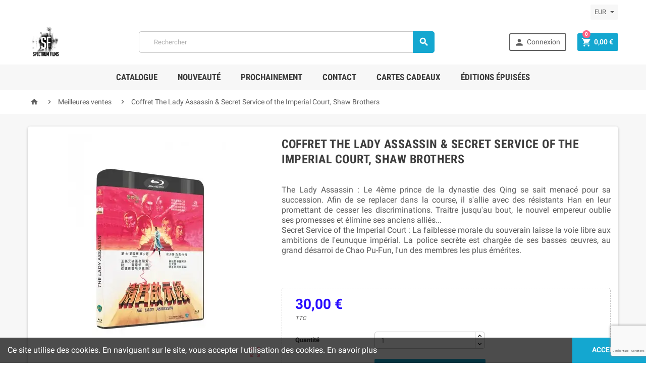

--- FILE ---
content_type: text/html; charset=utf-8
request_url: https://www.spectrumfilms.fr/meilleures-ventes/106-product-3770015571556.html
body_size: 19458
content:
<!doctype html>
<html lang="fr">
  <head>
    
      
  <meta charset="utf-8">


  <meta http-equiv="x-ua-compatible" content="ie=edge">



  <link rel="canonical" href="https://www.spectrumfilms.fr/meilleures-ventes/106-product-3770015571556.html">

  <title>Coffret The Lady Assassin &amp; Secret Service of the Imperial Court, Shaw Brothers</title>
  <meta name="description" content="The Lady Assassin : Le 4ème prince de la dynastie des Qing se sait menacé pour sa succession. Afin de se replacer dans la course, il s&#039;allie avec des résistants Han en leur promettant de cesser les discriminations. Traitre jusqu&#039;au bout, le nouvel empereur oublie ses promesses et élimine ses anciens alliés...

Secret Service of the Imperial Court : La faiblesse morale du souverain laisse la voie libre aux ambitions de l&#039;eunuque impérial. La police secrète est chargée de ses basses œuvres, au grand désarroi de Chao Pu-Fun, l&#039;un des membres les plus émérites.">
  <meta name="keywords" content="">
      
                  <link rel="alternate" href="https://www.spectrumfilms.fr/meilleures-ventes/106-product-3770015571556.html" hreflang="fr">
            



  <meta name="viewport" content="width=device-width, initial-scale=1, shrink-to-fit=no">



  <link rel="icon" type="image/vnd.microsoft.icon" href="/img/favicon.ico?1578215446">
  <link rel="shortcut icon" type="image/x-icon" href="/img/favicon.ico?1578215446">



    <link rel="stylesheet" href="https://www.spectrumfilms.fr/themes/ZOneTheme/assets/css/theme.css" type="text/css" media="all">
  <link rel="stylesheet" href="/modules/creativepopup/views/css/core/creativepopup.css?v=1.6.8" type="text/css" media="all">
  <link rel="stylesheet" href="https://fonts.googleapis.com/css?family=Barlow:regular,italic,500,600,700,800,900,500italic&amp;subset=latin%2Clatin-ext" type="text/css" media="all">
  <link rel="stylesheet" href="https://www.spectrumfilms.fr/modules/advancedemailguard/views/css/front.css" type="text/css" media="all">
  <link rel="stylesheet" href="https://www.spectrumfilms.fr/js/jquery/ui/themes/base/minified/jquery-ui.min.css" type="text/css" media="all">
  <link rel="stylesheet" href="https://www.spectrumfilms.fr/js/jquery/ui/themes/base/minified/jquery.ui.theme.min.css" type="text/css" media="all">
  <link rel="stylesheet" href="https://www.spectrumfilms.fr/themes/ZOneTheme/assets/css/custom.css" type="text/css" media="all">




    <script type="text/javascript">
        var AdvancedEmailGuardData = {"meta":{"isGDPREnabled":false,"isLegacyOPCEnabled":false,"isLegacyMAModuleEnabled":false,"validationError":null},"settings":{"recaptcha":{"type":"v3","key":"6LeFGrslAAAAAFiXLUB8XMF74kx8sCCTiPRvuCGy","forms":{"contact_us":{"size":"normal","align":"offset","offset":3},"register":{"size":"normal","align":"center","offset":1},"login":{"size":"normal","align":"center","offset":1},"reset_password":{"size":"normal","align":"center","offset":1},"quick_order":{"size":"normal","align":"center","offset":1}},"language":"shop","theme":"light","position":"bottomright","hidden":false,"deferred":false}},"context":{"ps":{"v17":true,"v17pc":false,"v17ch":false,"v16":false,"v161":false,"v15":false},"languageCode":"fr","pageName":"product"},"trans":{"genericError":"Une erreur s'est produite, veuillez r\u00e9essayer."}};
        var LS_Meta = [];
        var cpContactToken = "b59bb9f86fed95fb02550107a57af37f";
        var prestashop = {"cart":{"products":[],"totals":{"total":{"type":"total","label":"Total","amount":0,"value":"0,00\u00a0\u20ac"},"total_including_tax":{"type":"total","label":"Total TTC","amount":0,"value":"0,00\u00a0\u20ac"},"total_excluding_tax":{"type":"total","label":"Total HT :","amount":0,"value":"0,00\u00a0\u20ac"}},"subtotals":{"products":{"type":"products","label":"Sous-total","amount":0,"value":"0,00\u00a0\u20ac"},"discounts":null,"shipping":{"type":"shipping","label":"Livraison","amount":0,"value":"gratuit"},"tax":null},"products_count":0,"summary_string":"0 articles","vouchers":{"allowed":1,"added":[]},"discounts":[],"minimalPurchase":0,"minimalPurchaseRequired":""},"currency":{"name":"euro","iso_code":"EUR","iso_code_num":"978","sign":"\u20ac"},"customer":{"lastname":null,"firstname":null,"email":null,"birthday":null,"newsletter":null,"newsletter_date_add":null,"optin":null,"website":null,"company":null,"siret":null,"ape":null,"is_logged":false,"gender":{"type":null,"name":null},"addresses":[]},"language":{"name":"Fran\u00e7ais (French)","iso_code":"fr","locale":"fr-FR","language_code":"fr","is_rtl":"0","date_format_lite":"d\/m\/Y","date_format_full":"d\/m\/Y H:i:s","id":1},"page":{"title":"","canonical":null,"meta":{"title":"Coffret The Lady Assassin & Secret Service of the Imperial Court, Shaw Brothers","description":"The Lady Assassin : Le 4\u00e8me prince de la dynastie des Qing se sait menac\u00e9 pour sa succession. Afin de se replacer dans la course, il s'allie avec des r\u00e9sistants Han en leur promettant de cesser les discriminations. Traitre jusqu'au bout, le nouvel empereur oublie ses promesses et \u00e9limine ses anciens alli\u00e9s...\n\nSecret Service of the Imperial Court : La faiblesse morale du souverain laisse la voie libre aux ambitions de l'eunuque imp\u00e9rial. La police secr\u00e8te est charg\u00e9e de ses basses \u0153uvres, au grand d\u00e9sarroi de Chao Pu-Fun, l'un des membres les plus \u00e9m\u00e9rites.","keywords":"","robots":"index"},"page_name":"product","body_classes":{"lang-fr":true,"lang-rtl":false,"country-FR":true,"currency-EUR":true,"layout-full-width":true,"page-product":true,"tax-display-enabled":true,"product-id-106":true,"product-Coffret The Lady Assassin & Secret Service of the Imperial Court, Shaw Brothers":true,"product-id-category-7":true,"product-id-manufacturer-0":true,"product-id-supplier-0":true,"product-available-for-order":true},"admin_notifications":[]},"shop":{"name":"Spectrum Films","logo":"\/img\/spectrum-films-logo-1578215421.jpg","stores_icon":"\/img\/logo_stores.png","favicon":"\/img\/favicon.ico"},"urls":{"base_url":"https:\/\/www.spectrumfilms.fr\/","current_url":"https:\/\/www.spectrumfilms.fr\/meilleures-ventes\/106-product-3770015571556.html","shop_domain_url":"https:\/\/www.spectrumfilms.fr","img_ps_url":"https:\/\/www.spectrumfilms.fr\/img\/","img_cat_url":"https:\/\/www.spectrumfilms.fr\/img\/c\/","img_lang_url":"https:\/\/www.spectrumfilms.fr\/img\/l\/","img_prod_url":"https:\/\/www.spectrumfilms.fr\/img\/p\/","img_manu_url":"https:\/\/www.spectrumfilms.fr\/img\/m\/","img_sup_url":"https:\/\/www.spectrumfilms.fr\/img\/su\/","img_ship_url":"https:\/\/www.spectrumfilms.fr\/img\/s\/","img_store_url":"https:\/\/www.spectrumfilms.fr\/img\/st\/","img_col_url":"https:\/\/www.spectrumfilms.fr\/img\/co\/","img_url":"https:\/\/www.spectrumfilms.fr\/themes\/ZOneTheme\/assets\/img\/","css_url":"https:\/\/www.spectrumfilms.fr\/themes\/ZOneTheme\/assets\/css\/","js_url":"https:\/\/www.spectrumfilms.fr\/themes\/ZOneTheme\/assets\/js\/","pic_url":"https:\/\/www.spectrumfilms.fr\/upload\/","pages":{"address":"https:\/\/www.spectrumfilms.fr\/adresse","addresses":"https:\/\/www.spectrumfilms.fr\/adresses","authentication":"https:\/\/www.spectrumfilms.fr\/connexion","cart":"https:\/\/www.spectrumfilms.fr\/panier","category":"https:\/\/www.spectrumfilms.fr\/index.php?controller=category","cms":"https:\/\/www.spectrumfilms.fr\/index.php?controller=cms","contact":"https:\/\/www.spectrumfilms.fr\/nous-contacter","discount":"https:\/\/www.spectrumfilms.fr\/reduction","guest_tracking":"https:\/\/www.spectrumfilms.fr\/suivi-commande-invite","history":"https:\/\/www.spectrumfilms.fr\/historique-commandes","identity":"https:\/\/www.spectrumfilms.fr\/identite","index":"https:\/\/www.spectrumfilms.fr\/","my_account":"https:\/\/www.spectrumfilms.fr\/mon-compte","order_confirmation":"https:\/\/www.spectrumfilms.fr\/confirmation-commande","order_detail":"https:\/\/www.spectrumfilms.fr\/index.php?controller=order-detail","order_follow":"https:\/\/www.spectrumfilms.fr\/suivi-commande","order":"https:\/\/www.spectrumfilms.fr\/commande","order_return":"https:\/\/www.spectrumfilms.fr\/index.php?controller=order-return","order_slip":"https:\/\/www.spectrumfilms.fr\/avoirs","pagenotfound":"https:\/\/www.spectrumfilms.fr\/page-introuvable","password":"https:\/\/www.spectrumfilms.fr\/recuperation-mot-de-passe","pdf_invoice":"https:\/\/www.spectrumfilms.fr\/index.php?controller=pdf-invoice","pdf_order_return":"https:\/\/www.spectrumfilms.fr\/index.php?controller=pdf-order-return","pdf_order_slip":"https:\/\/www.spectrumfilms.fr\/index.php?controller=pdf-order-slip","prices_drop":"https:\/\/www.spectrumfilms.fr\/promotions","product":"https:\/\/www.spectrumfilms.fr\/index.php?controller=product","search":"https:\/\/www.spectrumfilms.fr\/recherche","sitemap":"https:\/\/www.spectrumfilms.fr\/sitemap","stores":"https:\/\/www.spectrumfilms.fr\/magasins","supplier":"https:\/\/www.spectrumfilms.fr\/fournisseur","register":"https:\/\/www.spectrumfilms.fr\/connexion?create_account=1","order_login":"https:\/\/www.spectrumfilms.fr\/commande?login=1"},"alternative_langs":{"fr":"https:\/\/www.spectrumfilms.fr\/meilleures-ventes\/106-product-3770015571556.html"},"theme_assets":"\/themes\/ZOneTheme\/assets\/","actions":{"logout":"https:\/\/www.spectrumfilms.fr\/?mylogout="},"no_picture_image":{"bySize":{"cart_default":{"url":"https:\/\/www.spectrumfilms.fr\/img\/p\/fr-default-cart_default.jpg","width":90,"height":90},"small_default":{"url":"https:\/\/www.spectrumfilms.fr\/img\/p\/fr-default-small_default.jpg","width":90,"height":90},"home_default":{"url":"https:\/\/www.spectrumfilms.fr\/img\/p\/fr-default-home_default.jpg","width":278,"height":278},"medium_default":{"url":"https:\/\/www.spectrumfilms.fr\/img\/p\/fr-default-medium_default.jpg","width":455,"height":455},"large_default":{"url":"https:\/\/www.spectrumfilms.fr\/img\/p\/fr-default-large_default.jpg","width":800,"height":800}},"small":{"url":"https:\/\/www.spectrumfilms.fr\/img\/p\/fr-default-cart_default.jpg","width":90,"height":90},"medium":{"url":"https:\/\/www.spectrumfilms.fr\/img\/p\/fr-default-home_default.jpg","width":278,"height":278},"large":{"url":"https:\/\/www.spectrumfilms.fr\/img\/p\/fr-default-large_default.jpg","width":800,"height":800},"legend":""}},"configuration":{"display_taxes_label":true,"is_catalog":false,"show_prices":true,"opt_in":{"partner":true},"quantity_discount":{"type":"discount","label":"Remise"},"voucher_enabled":1,"return_enabled":0},"field_required":[],"breadcrumb":{"links":[{"title":"Accueil","url":"https:\/\/www.spectrumfilms.fr\/"},{"title":"Meilleures ventes","url":"https:\/\/www.spectrumfilms.fr\/7-meilleures-ventes"},{"title":"Coffret The Lady Assassin & Secret Service of the Imperial Court, Shaw Brothers","url":"https:\/\/www.spectrumfilms.fr\/meilleures-ventes\/106-product-3770015571556.html"}],"count":3},"link":{"protocol_link":"https:\/\/","protocol_content":"https:\/\/"},"time":1769181970,"static_token":"ed607246720a62b8f7bc17a7e1f1b56b","token":"2a6f6068b3556b4baa50bc53804b56bb"};
      </script>





  
<style type="text/css">.btn-primary, .btn-primary.disabled, .btn-primary:disabled, .btn-outline-primary:hover, .btn-outline-primary:not(:disabled):not(.disabled):active, .btn-outline-primary:not(:disabled):not(.disabled).active,   .show > .btn-outline-primary.dropdown-toggle, .btn.btn-primary, .btn.btn-primary.disabled, .btn.btn-primary:disabled, .add-to-cart, .add-to-cart.disabled, .add-to-cart:disabled, #header .mobile-left-nav-trigger .left-nav-icon, #header .mobile-left-nav-trigger .left-nav-icon.disabled, #header .mobile-left-nav-trigger .left-nav-icon:disabled {background-color: #14a7d0} .btn-primary, .btn-primary.disabled, .btn-primary:disabled, .btn-outline-primary, .btn-outline-primary:hover, .btn-outline-primary:not(:disabled):not(.disabled):active, .btn-outline-primary:not(:disabled):not(.disabled).active,   .show > .btn-outline-primary.dropdown-toggle, .border-primary {border-color: #14a7d0} .btn-primary:hover, .btn.btn-primary:hover, .btn-primary:not(:disabled):not(.disabled):active, .btn-primary:not(:disabled):not(.disabled).active, .btn.btn-primary:not(:disabled):not(.disabled):active, .btn.btn-primary:not(:disabled):not(.disabled).active, .add-to-cart:hover, .add-to-cart:not(:disabled):not(.disabled):active, .add-to-cart:not(:disabled):not(.disabled).active, #header .mobile-left-nav-trigger .left-nav-icon:hover, #header .mobile-left-nav-trigger .left-nav-icon:not(:disabled):not(.disabled):active, #header .mobile-left-nav-trigger .left-nav-icon:not(:disabled):not(.disabled).active {background-color: #1082a1} .product-price, .price-total {color: #280cff} </style>

<style type="text/css">#header .header-logo svg, #header .header-logo img {
  max-height: 73px;
}
.lang-ar .aone-popupnewsletter .popup-background {
  background-position-x: -360px;
}
.lang-ar .anav-top .mm-7 .adropdown .dropdown-bgimage,
.lang-ar .anav-top .mm-4 .adropdown .dropdown-bgimage,
.lang-ar .anav-top .mm-3 .adropdown .dropdown-bgimage {
  background-position: left bottom !important;
}</style>
<meta id="cp-meta" name="generator" content="Powered by Creative Popup 1.6.8 - Multi-Purpose, Responsive, Parallax, Mobile-Friendly Popup Module for PrestaShop."><!--[CDATA[
<div class="cp-popup"><form id="cp_1" name="cp_1" class="cp-ps-container fitvidsignore" method="post" action="/6-catalogue" style="width:700px;height:425px;margin:0 auto;margin-bottom: 0px;"><div class="cp-slide" data-cp="kenburnsscale:1.2;"><embed src="https://www.spectrumfilms.fr/img/creativepopup/augmentation-newsletter-1/sign-up.jpg" class="cp-tn" alt="Page thumbnail" /><embed style="top:20px;left:20px;" class="cp-l" src="https://www.spectrumfilms.fr/img/img1.jpg" alt="" data-cp="static:forever;"><p style="top:48px;left:382px;font-family:Barlow;font-size:30px;color:#000000;" class="cp-l" data-cp="offsetyout:10;">NEWSLETTER</p><p style="white-space: normal;top:92px;left:388px;text-align:center;font-style:italic;font-family:Barlow;font-size:17px;color:#6f6f6f;line-height:22px;width:200px;" class="cp-l" data-cp="offsetyout:10;">Inscrivez-vous et recevez 5% de r&eacute;duction imm&eacute;diate pour votre commande</p><div style="border-style: solid;
border-width: 6px 6px 0px 6px;
border-color: #000 transparent transparent transparent;top:214px;left:482px;" class="cp-l" data-cp="offsetyout:10;"></div><p style="top:165px;left:424px;font-weight:500;font-family:Barlow;font-size:17px;color:#ffffff;line-height:49px;background:#000000;padding-right:33px;padding-left:33px;" class="cp-l" data-cp="offsetyout:10;">5% de r&eacute;duction</p><p style="top:232px;left:403px;font-weight:500;font-family:Barlow;font-size:13px;color:#000000;line-height:22px;" class="cp-l" data-cp="offsetyout:10;">Saisissez votre email :</p><input type="email" name="email" placeholder="E-mail" required style="border: 2px solid rgba(0,0,0,0.5);
outline:none;
box-shadow:none;
;top:255px;left:335px;text-align:center;font-weight:500;width:300px;background:#ffffff;line-height:36px;height:36px;font-family:Barlow;font-size:14px;color:#758089;border-radius:0px;padding-top:0px;padding-right:0px;padding-bottom:0px;padding-left:0px;" class="cp-l" data-cp="offsetyout:10;"><input type="submit" name="submitNewsletter" value="M'INSCRIRE MAINTENANT" style="border: 2px solid #000;
;top:322px;left:411px;text-align:center;font-weight:500;background:#ffffff;line-height:40px;border-radius:0px;color:#000000;font-size:15px;font-family:Barlow;padding-right:30px;padding-left:30px;padding-top:0px;padding-bottom:0px;height:40px;" class="cp-l" data-cp="offsetyout:10;hover:true;hoverdurationin:300;hoverbgcolor:#000000;hovercolor:#ffffff;"></div><div class="cp-slide" data-cp="deeplink:success;kenburnsscale:1.2;"><embed src="/modules/creativepopup/views/img/core/skins/noskin/nothumb.png" class="cp-tn" alt="Page thumbnail" /><p style="top:78px;left:406px;font-family:Barlow;font-size:30px;color:#000000;" class="cp-l" data-cp="offsetyin:-10;">MERCI !</p><p style="white-space: normal;top:128px;left:379px;text-align:center;font-style:italic;font-family:Barlow;font-size:17px;color:#6f6f6f;line-height:22px;width:220px;" class="cp-l" data-cp="offsetyin:-10;">Veuillez utiliser ce code lors de votre commande</p><p style="top:195px;left:413px;font-weight:500;font-family:Barlow;font-size:17px;color:#ffffff;line-height:49px;background:#000000;padding-right:33px;padding-left:33px;" class="cp-l" data-cp="offsetyin:-10;">JCSP62LE</p><a style="" class="cp-l" href="#closepopup" target="_self" data-cp="offsetyin:-10;hover:true;hoverdurationin:300;hoverbgcolor:#000000;hovercolor:#ffffff;"><p style="border: 2px solid #000;
;top:305px;left:433px;text-align:center;font-weight:500;font-family:Barlow;font-size:15px;color:#000000;line-height:40px;background:#ffffff;padding-right:30px;padding-left:30px;height:40px;padding-top:0px;padding-bottom:0px;border-radius:0px;" class="">FERMER</p></a></div></form></div><js>
cpjq("#cp_1").creativePopup({createdWith: '1.6.4', popupVersion: '1.6.8', type: 'popup', pauseOnHover: 'disabled', skin: 'noskin', sliderFadeInDuration: 350, globalBGColor: '#ffffff', globalBGSize: 'auto', popupShowOnClick: '.ouvrirpopup1', popupCloseButtonStyle: 'left:auto; right:10px;', popupWidth: 700, popupHeight: 425, popupTransitionIn: 'slidefromtop', popupTransitionOut: 'slidetobottom', skinsPath: '/modules/creativepopup/views/css/core/skins/', plugins: ["popup"]});
</js>
]]-->



    
  <meta property="og:type" content="product">
  <meta property="og:url" content="https://www.spectrumfilms.fr/meilleures-ventes/106-product-3770015571556.html">
  <meta property="og:title" content="Coffret The Lady Assassin &amp; Secret Service of the Imperial Court, Shaw Brothers">
  <meta property="og:site_name" content="Spectrum Films">
  <meta property="og:description" content="The Lady Assassin : Le 4ème prince de la dynastie des Qing se sait menacé pour sa succession. Afin de se replacer dans la course, il s&#039;allie avec des résistants Han en leur promettant de cesser les discriminations. Traitre jusqu&#039;au bout, le nouvel empereur oublie ses promesses et élimine ses anciens alliés...

Secret Service of the Imperial Court : La faiblesse morale du souverain laisse la voie libre aux ambitions de l&#039;eunuque impérial. La police secrète est chargée de ses basses œuvres, au grand désarroi de Chao Pu-Fun, l&#039;un des membres les plus émérites.">
  <meta property="og:image" content="https://www.spectrumfilms.fr/259-large_default/product.jpg">
  <meta property="product:pretax_price:amount" content="25">
  <meta property="product:pretax_price:currency" content="EUR">
  <meta property="product:price:amount" content="30">
  <meta property="product:price:currency" content="EUR">
  
  </head>

  <body id="product" class="lang-fr country-fr currency-eur layout-full-width page-product tax-display-enabled product-id-106 product-coffret-the-lady-assassin-secret-service-of-the-imperial-court-shaw-brothers product-id-category-7 product-id-manufacturer-0 product-id-supplier-0 product-available-for-order st-wrapper   js-page-progress-bar    js-custom-action-add-voucher js-custom-action-add-to-cart js-enable-product-pending-refresh-icon " >

    
      
    

    <div class="st-menu st-effect-left js-sidebar-navigation-enabled">
  <div class="st-menu-close d-flex"><i class="material-icons">close</i></div>
  <div class="st-menu-title">
    <h4 class="text-center">Menu</h4>
  </div>
  <div id="js-search-sidebar" class="sidebar-search js-hidden"></div>
  <div id="js-menu-sidebar" class="sidebar-menu">
    <div class="sidebar-categories">
  <div class="category-tree sidebar-category-tree js-sidebar-categories">
    <ul>
          <li>
        <a href="https://www.spectrumfilms.fr/4-nouveaute" title="Nouveauté" data-category-id="4"><span>Nouveauté</span></a>

              </li>
          <li>
        <a href="https://www.spectrumfilms.fr/5-prochainement" title="Prochainement" data-category-id="5"><span>Prochainement</span></a>

              </li>
          <li>
        <a href="https://www.spectrumfilms.fr/6-catalogue" title="Catalogue" data-category-id="6"><span>Catalogue</span></a>

              </li>
          <li>
        <a href="https://www.spectrumfilms.fr/9-cartes-cadeaux" title="Cartes cadeaux" data-category-id="9"><span>Cartes cadeaux</span></a>

              </li>
          <li>
        <a href="https://www.spectrumfilms.fr/10-éditions-épuisées" title="ÉDITIONS ÉPUISÉES" data-category-id="10"><span>ÉDITIONS ÉPUISÉES</span></a>

              </li>
        </ul>
  </div>
</div>

  </div>
  <div id="js-header-phone-sidebar" class="sidebar-header-phone js-hidden"></div>
  <div id="js-account-sidebar" class="sidebar-account text-center user-info js-hidden"></div>
  <div id="js-language-sidebar" class="sidebar-language js-hidden"></div>
  <div id="js-left-currency-sidebar" class="sidebar-currency js-hidden"></div>
</div>

    <main id="page" class="st-pusher  js-ps-ajax-cart">

      
              

      <header id="header">
        
          
  <div class="header-banner clearfix">
    

  </div>



  <div class="header-nav clearfix">
    <div class="container">
      <div class="header-nav-wrapper d-flex align-items-center">
        <div class="currency-selector-wrapper">
  <div class="currency-selector dropdown js-dropdown">
    <div class="desktop-dropdown">
      <span id="currency-selector-label">Devise :</span>
      <a class="dropdown-current expand-more" data-toggle="dropdown" data-offset="0,2px" aria-haspopup="true" aria-expanded="false" aria-label="Sélecteur de devise">
        <span>EUR</span>
        <span class="dropdown-icon"><span class="expand-icon"></span></span>
      </a>
      <div class="dropdown-menu js-currency-source" aria-labelledby="currency-selector-label">
        <ul class="currency-list">
                      <li  class="current" >
              <a title="euro" rel="nofollow" href="https://www.spectrumfilms.fr/meilleures-ventes/106-product-3770015571556.html?SubmitCurrency=1&amp;id_currency=1" class="dropdown-item">
                EUR <span class="c-sign">€</span>
              </a>
            </li>
                      <li >
              <a title="dollar des États-Unis" rel="nofollow" href="https://www.spectrumfilms.fr/meilleures-ventes/106-product-3770015571556.html?SubmitCurrency=1&amp;id_currency=2" class="dropdown-item">
                USD <span class="c-sign">$</span>
              </a>
            </li>
                  </ul>
      </div>
    </div>
  </div>
</div>
      </div>
    </div>
  </div>



  <div class="main-header clearfix">
    <div class="container">
      <div class="header-wrapper d-md-flex align-items-md-center">

        
          <div class="header-logo">
            <a class="logo" href="https://www.spectrumfilms.fr/">
                              <img src="https://www.spectrumfilms.fr/img/spectrum-films-logo-1578215421.jpg" alt="Spectrum Films" title="Spectrum Films" width="200" height="203">
                          </a>
          </div>
        

        
          <div class="header-right js-mobile-sticky">
            <div class="mobile-trigger-wrapper d-flex d-md-none">
              <div class="mobile-left-nav-trigger">
                <div class="left-nav-trigger js-left-nav-trigger">
                  <div class="left-nav-icon d-flex align-items-center justify-content-center">
                    <i class="material-icons">&#xE8EE;</i>
                  </div>
                </div>
              </div>
              <div class="mobile-menu d-none">
                <div id="mobile-menu-icon" class="mobile-menu-icon d-flex align-items-center justify-content-center">
                  <i class="material-icons">&#xE871;</i>
                </div>
              </div>
            </div>
            <div class="display-top align-items-center d-flex flex-lg-nowrap flex-md-wrap justify-content-end justify-content-lg-center">
              <!-- Block search module TOP -->
<div class="searchbar-wrapper">
  <div id="search_widget" class="js-search-source" data-search-controller-url="//www.spectrumfilms.fr/recherche">
    <div class="search-widget">
      <form method="get" action="//www.spectrumfilms.fr/recherche">
        <input type="hidden" name="controller" value="search">
        <input class="form-control" type="text" name="s" value="" placeholder="Rechercher" aria-label="Rechercher">
        <button type="submit" class="btn-primary">
          <i class="material-icons search">&#xE8B6;</i>
        </button>
      </form>
    </div>
  </div>
</div>
<!-- /Block search module TOP -->
<div class="customer-signin-module">
  <div class="user-info">
    <ul>
          <li>
        <div class="js-account-source">
          <a
            href="https://www.spectrumfilms.fr/mon-compte"
            title="Identifiez-vous"
            rel="nofollow"
            class="btn-teriary account-link"
          >
            <i class="material-icons">&#xE7FD;</i>
            <span>Connexion</span>
          </a>
        </div>
      </li>
        </ul>
  </div>
</div><div id="_desktop_cart">
  <div class="blockcart cart-preview js-sidebar-cart-trigger inactive" data-refresh-url="//www.spectrumfilms.fr/module/ps_shoppingcart/ajax">
    <ul class="cart-header"><li class="js-sticky-cart-source">
      <a rel="nofollow" href="//www.spectrumfilms.fr/panier?action=show" class="cart-link btn-primary">
        <i class="material-icons">&#xE8CC;</i>
        <span class="cart-total-value">0,00 €</span>
        <span class="cart-products-count">0</span>
      </a>
    </li></ul>
    <div class="cart-dropdown js-cart-source">
      <div class="cart-dropdown-wrapper">
        <div class="cart-title">
          <h4 class="text-center">Panier</h4>
        </div>
                  <div class="no-items">
            Il n'y a plus d'articles dans votre panier
          </div>
        
        <div class="js-cart-update-quantity page-loading-overlay cart-overview-loading">
          <div class="page-loading-backdrop d-flex align-items-center justify-content-center">
            <span class="uil-spin-css"><span><span></span></span><span><span></span></span><span><span></span></span><span><span></span></span><span><span></span></span><span><span></span></span><span><span></span></span><span><span></span></span></span>
          </div>
        </div>
      </div>
    </div>
  </div>
</div>

            </div>
            <div id="dropdown-mobile-menu" class="mobile-menu-content">
              
            </div>
            <div class="sticky-background"></div>
          </div>
        

      </div>
    </div>
  </div>



  <div class="header-bottom clearfix">
    <div class="header-main-menu js-sticky-menu" id="header-main-menu">
      <div class="container">
        <div class="header-main-menu-wrapper">
                      <div class="left-nav-trigger-wrapper d-none d-md-none">
              <div class="left-nav-trigger js-left-nav-trigger">
                <div class="left-nav-icon d-flex align-items-center justify-content-center">
                  <i class="material-icons">&#xE8EE;</i>
                </div>
              </div>
            </div>
                    <div class="amega-menu d-none d-md-block">
<div id="amegamenu" class="">
  <ul class="anav-top">
    <li class="amenu-item mm-2 ">
    <a href="/6-catalogue" class="amenu-link" >      Catalogue
          </a>
      </li>
    <li class="amenu-item mm-3 ">
    <a href="/4-nouveaute" class="amenu-link" >      Nouveauté
          </a>
      </li>
    <li class="amenu-item mm-4 ">
    <a href="/5-prochainement" class="amenu-link" >      Prochainement
          </a>
      </li>
    <li class="amenu-item mm-7 ">
    <a href="/nous-contacter" class="amenu-link" >      Contact
          </a>
      </li>
    <li class="amenu-item mm-1 ">
    <a href="https://www.spectrumfilms.fr/cartes-cadeaux" class="amenu-link" >      Cartes Cadeaux
          </a>
      </li>
    <li class="amenu-item mm-8 ">
    <a href="https://www.spectrumfilms.fr/10-%C3%A9ditions-%C3%A9puis%C3%A9es" class="amenu-link" >      ÉDITIONS ÉPUISÉES
          </a>
      </li>
    </ul>
</div>
</div>

          <div class="sticky-icon-cart js-sticky-icon-cart js-sidebar-cart-trigger"></div>
        </div>
      </div>
    </div>

    
      
<nav class="breadcrumb-wrapper">
  <div class="container">
    <ol class="breadcrumb" data-depth="3" itemscope itemtype="http://schema.org/BreadcrumbList">
      
                  
            <li class="breadcrumb-item" itemprop="itemListElement" itemscope itemtype="http://schema.org/ListItem">
                            <a itemprop="item" href="https://www.spectrumfilms.fr/">
                                  <i class="material-icons home">home</i>
                                  <span itemprop="name">Accueil</span>
              </a>
              <meta itemprop="position" content="1">
            </li>
          
                  
            <li class="breadcrumb-item" itemprop="itemListElement" itemscope itemtype="http://schema.org/ListItem">
                              <span class="separator"><i class="material-icons">&#xE409;</i></span>
                            <a itemprop="item" href="https://www.spectrumfilms.fr/7-meilleures-ventes">
                                  <span itemprop="name">Meilleures ventes</span>
              </a>
              <meta itemprop="position" content="2">
            </li>
          
                  
            <li class="breadcrumb-item" itemprop="itemListElement" itemscope itemtype="http://schema.org/ListItem">
                              <span class="separator"><i class="material-icons">&#xE409;</i></span>
                            <a itemprop="item" href="https://www.spectrumfilms.fr/meilleures-ventes/106-product-3770015571556.html">
                                  <span itemprop="name">Coffret The Lady Assassin &amp; Secret Service of the Imperial Court, Shaw Brothers</span>
              </a>
              <meta itemprop="position" content="3">
            </li>
          
              
    </ol>
  </div>
</nav>
    
  </div>

        
      </header>

      <section id="wrapper" class="">

        
          
<aside id="notifications">
  <div class="container">
    
    
    
      </div>
</aside>
        

        

        

        
          
          <div class="main-content js-main-content" data-grid-columns="columns-3">
            <div class="container">
              <div class="row">

                

                
<div id="center-column" class="center col-12">
  <div class="center-wrapper">
    

    
<section itemscope itemtype="https://schema.org/Product">
  <meta itemprop="url" content="https://www.spectrumfilms.fr/meilleures-ventes/106-product-3770015571556.html">

  
    <div class="main-product-details shadow-box md-bottom" id="mainProduct">
                          
      <div class="row">
        
          <div class="product-left col-12 col-md-5 ">
            <section class="product-left-content">
              
                <div class="images-container js-enable-zoom-image">
      
      <div class="product-cover sm-bottom">
        <img
          class="img-fluid js-qv-product-cover js-main-zoom"
          src="https://www.spectrumfilms.fr/259-medium_default/product.jpg"
          alt="The Lady Assassin"
          data-zoom-image="https://www.spectrumfilms.fr/259-large_default/product.jpg"
          data-id-image="259"
          itemprop="image"
        >
        <div class="layer d-flex align-items-center justify-content-center">
          <span class="zoom-in js-mfp-button"><i class="material-icons">&#xE56B;</i></span>
        </div>
      </div>
    

    
      <div class="thumbs-list">
        
          <div class="js-qv-mask mask">
            <ul class="product-images js-qv-product-images" id="js-zoom-gallery">
                              <li class="thumb-container js-thumb-container">
                  <a
                    class="thumb js-thumb selected"
                    data-image="https://www.spectrumfilms.fr/259-medium_default/product.jpg"
                    data-zoom-image="https://www.spectrumfilms.fr/259-large_default/product.jpg"
                    data-id-image="259"
                  >
                    <img src="https://www.spectrumfilms.fr/259-small_default/product.jpg" alt="The Lady Assassin" class="img-fluid">
                  </a>
                </li>
                              <li class="thumb-container js-thumb-container">
                  <a
                    class="thumb js-thumb "
                    data-image="https://www.spectrumfilms.fr/260-medium_default/product.jpg"
                    data-zoom-image="https://www.spectrumfilms.fr/260-large_default/product.jpg"
                    data-id-image="260"
                  >
                    <img src="https://www.spectrumfilms.fr/260-small_default/product.jpg" alt="Coffret The Lady Assassin &amp; Secret Service of the Imperial Court, Shaw Brothers" class="img-fluid">
                  </a>
                </li>
                          </ul>
          </div>
        

        <div class="scroll-box-arrows">
          <i class="material-icons left">&#xE314;</i>
          <i class="material-icons right">&#xE315;</i>
        </div>
      </div>
    
  </div>


              

              
                <div class="product-flags">
                                  </div>
              
            </section>
          </div>
        

        
          <div class="product-right col-12 col-md-7 ">
            <section class="product-right-content">
              
                
                  <h1 class="page-heading" itemprop="name">Coffret The Lady Assassin &amp; Secret Service of the Imperial Court, Shaw Brothers</h1>
                
              

              <div class="row">
                <div class="col-12 ">
                  <div class="product-attributes mb-2 js-product-attributes-destination"></div>

                  <div class="product-availability-top mb-3 js-product-availability-destination"></div>

                  
                    <div class="product-out-of-stock">
                      
                    </div>
                  

                  
                    <div class="product-description typo"><p style="text-align:justify;margin:.1pt 0cm .1pt 0cm;">The Lady Assassin : Le 4ème prince de la dynastie des Qing se sait menacé pour sa succession. Afin de se replacer dans la course, il s'allie avec des résistants Han en leur promettant de cesser les discriminations. Traitre jusqu'au bout, le nouvel empereur oublie ses promesses et élimine ses anciens alliés...</p>
<p style="text-align:justify;margin:.1pt 0cm .1pt 0cm;"></p>
<p style="text-align:justify;margin:.1pt 0cm .1pt 0cm;">Secret Service of the Imperial Court : La faiblesse morale du souverain laisse la voie libre aux ambitions de l'eunuque impérial. La police secrète est chargée de ses basses œuvres, au grand désarroi de Chao Pu-Fun, l'un des membres les plus émérites.</p>
<p></p></div>
                  

                  <div class="product-review-comment">
                                                                                                                                                                                                                                                                                                                                                                                                                        </div>

                  <div class="product-information light-box-bg mb-3">
                    
                      
                    

                    
                        <div class="product-prices sm-bottom">
    
      <div
        itemprop="offers"
        itemscope
        itemtype="https://schema.org/Offer"
        class="d-flex flex-wrap align-items-center"
      >
        <link itemprop="availability" href="https://schema.org/InStock"/>
        <meta itemprop="priceCurrency" content="EUR">

        <span class="price product-price" itemprop="price" content="30">30,00 €</span>
        
                  

              </div>
    

    
          

    
          

    
          

    

    <div class="tax-shipping-delivery-label">
              <span class="labels-tax-long">TTC</span>
            
      
                        </div>
  </div>
                    

                    
                    <div class="product-actions">
                      
                        <form action="https://www.spectrumfilms.fr/panier" method="post" id="add-to-cart-or-refresh">
                          <input type="hidden" name="token" value="ed607246720a62b8f7bc17a7e1f1b56b">
                          <input type="hidden" name="id_product" value="106" id="product_page_product_id">
                          <input type="hidden" name="id_customization" value="0" id="product_customization_id">

                          
                                                      

                          
                                                      

                          
                            
                          

                          
                            <div class="product-add-to-cart">
      
    
      <div class="product-quantity row sm-bottom">
        <label class="form-control-label col-3">Quantité</label>
        <div class="col-9">
          <div class="qty">
            <input
              type="number"
              name="qty"
              id="quantity_wanted"
              value="1"
              class="form-control"
              min="1"
              aria-label="Quantité"
            />
          </div>
        </div>
      </div>
    

    
      <div class="product-minimal-quantity">
              </div>
    

    
      <div class="product-add-to-cart-button mb-2 row">
        <div class="add col-12 col-md-9 col-xl-10">
          <button
            class="btn add-to-cart"
            data-button-action="add-to-cart"
            type="submit"
                      >
            <i class="material-icons shopping-cart">&#xE547;</i><span>Ajouter au panier</span>
            <span class="js-waitting-add-to-cart page-loading-overlay add-to-cart-loading">
              <span class="page-loading-backdrop d-flex align-items-center justify-content-center">
                <span class="uil-spin-css"><span><span></span></span><span><span></span></span><span><span></span></span><span><span></span></span><span><span></span></span><span><span></span></span><span><span></span></span><span><span></span></span></span>
              </span>
            </span>
          </button>
          
          
                    
        </div>
      </div>
    

  </div>
                          

                          

                        </form>
                      
                    </div>
                  </div><!-- /product-information -->
                </div>

                              </div>

              
                <div class="product-additional-info">
  
      <div class="social-sharing sm-bottom">
      <label>Partager</label>
      <ul class="d-flex flex-wrap justify-content-between">
                  <li class="facebook">
            <a href="http://www.facebook.com/sharer.php?u=https://www.spectrumfilms.fr/meilleures-ventes/106-product-3770015571556.html" title="Partager" target="_blank">
                              <i class="fa fa-facebook" aria-hidden="true"></i>
                            Partager
            </a>
          </li>
                  <li class="twitter">
            <a href="https://twitter.com/intent/tweet?text=Coffret%20The%20Lady%20Assassin%20&amp;%20Secret%20Service%20of%20the%20Imperial%20Court,%20Shaw%20Brothers%20https://www.spectrumfilms.fr/meilleures-ventes/106-product-3770015571556.html" title="Tweet" target="_blank">
                              <i class="fa fa-twitter" aria-hidden="true"></i>
                            Tweet
            </a>
          </li>
                  <li class="googleplus">
            <a href="https://plus.google.com/share?url=https://www.spectrumfilms.fr/meilleures-ventes/106-product-3770015571556.html" title="Google+" target="_blank">
                              <i class="fa fa-google-plus" aria-hidden="true"></i>
                            Google+
            </a>
          </li>
                  <li class="pinterest">
            <a href="http://www.pinterest.com/pin/create/button/?media=https://www.spectrumfilms.fr/259/product.jpg&amp;url=https://www.spectrumfilms.fr/meilleures-ventes/106-product-3770015571556.html" title="Pinterest" target="_blank">
                              <i class="fa fa-pinterest-p" aria-hidden="true"></i>
                            Pinterest
            </a>
          </li>
              </ul>
    </div>
  

</div>
              

<p style="text-align: left;"><a href="#" class="ouvrirpopup1"><img src="/img/cms/5.png" alt="" width="300" height="120"></a></p>

              
                <div class="reassurance-hook">
                    <div id="block-reassurance" class="block-reassurance">
    <ul>
              <li>
          <div class="block-reassurance-item">
            <img src="https://www.spectrumfilms.fr/modules/blockreassurance/img/ic_verified_user_black_36dp_1x.png" alt="Paiement en ligne 100% sécurisé">
            <span>Paiement en ligne 100% sécurisé</span>
          </div>
        </li>
              <li>
          <div class="block-reassurance-item">
            <img src="https://www.spectrumfilms.fr/modules/blockreassurance/img/ic_local_shipping_black_36dp_1x.png" alt="Livraison en 24 à 72H">
            <span>Livraison en 24 à 72H</span>
          </div>
        </li>
              <li>
          <div class="block-reassurance-item">
            <img src="https://www.spectrumfilms.fr/modules/blockreassurance/img/ic_swap_horiz_black_36dp_1x.png" alt="14 jours pour changer d&#039;avis">
            <span>14 jours pour changer d&#039;avis</span>
          </div>
        </li>
          </ul>
  </div>

                </div>
              
            </section><!-- /product-right-content -->
          </div><!-- /product-right -->
        
      </div><!-- /row -->
      <div class="js-product-refresh-pending-query page-loading-overlay main-product-details-loading">
        <div class="page-loading-backdrop d-flex align-items-center justify-content-center">
          <span class="uil-spin-css"><span><span></span></span><span><span></span></span><span><span></span></span><span><span></span></span><span><span></span></span><span><span></span></span><span><span></span></span><span><span></span></span></span>
        </div>
      </div>
    </div><!-- /main-product-details -->
  

  
    <div class="main-product-bottom md-bottom">
              <div class="product-normal-layout">
  <div class="block md-bottom product-features-block ">
    <h3 class="title-block">Fiche technique</h3>
    <div class="block-content">
      
  <div class="product-details" id="product-details" data-product="{&quot;id_shop_default&quot;:&quot;1&quot;,&quot;id_manufacturer&quot;:&quot;0&quot;,&quot;id_supplier&quot;:&quot;0&quot;,&quot;reference&quot;:&quot;&quot;,&quot;is_virtual&quot;:&quot;0&quot;,&quot;delivery_in_stock&quot;:&quot;&quot;,&quot;delivery_out_stock&quot;:&quot;&quot;,&quot;id_category_default&quot;:&quot;7&quot;,&quot;on_sale&quot;:&quot;0&quot;,&quot;online_only&quot;:&quot;0&quot;,&quot;ecotax&quot;:0,&quot;minimal_quantity&quot;:&quot;1&quot;,&quot;low_stock_threshold&quot;:null,&quot;low_stock_alert&quot;:&quot;0&quot;,&quot;price&quot;:&quot;30,00\u00a0\u20ac&quot;,&quot;unity&quot;:&quot;&quot;,&quot;unit_price_ratio&quot;:&quot;0.000000&quot;,&quot;additional_shipping_cost&quot;:&quot;0.00&quot;,&quot;customizable&quot;:&quot;0&quot;,&quot;text_fields&quot;:&quot;0&quot;,&quot;uploadable_files&quot;:&quot;0&quot;,&quot;redirect_type&quot;:&quot;301-category&quot;,&quot;id_type_redirected&quot;:&quot;0&quot;,&quot;available_for_order&quot;:&quot;1&quot;,&quot;available_date&quot;:&quot;0000-00-00&quot;,&quot;show_condition&quot;:&quot;0&quot;,&quot;condition&quot;:&quot;new&quot;,&quot;show_price&quot;:&quot;1&quot;,&quot;indexed&quot;:&quot;1&quot;,&quot;visibility&quot;:&quot;both&quot;,&quot;cache_default_attribute&quot;:&quot;0&quot;,&quot;advanced_stock_management&quot;:&quot;0&quot;,&quot;date_add&quot;:&quot;2022-06-16 16:36:02&quot;,&quot;date_upd&quot;:&quot;2024-05-28 21:28:12&quot;,&quot;pack_stock_type&quot;:&quot;3&quot;,&quot;meta_description&quot;:&quot;&quot;,&quot;meta_keywords&quot;:&quot;&quot;,&quot;meta_title&quot;:&quot;&quot;,&quot;link_rewrite&quot;:&quot;product&quot;,&quot;name&quot;:&quot;Coffret The Lady Assassin &amp; Secret Service of the Imperial Court, Shaw Brothers&quot;,&quot;description&quot;:&quot;&lt;p style=\&quot;text-align:justify;margin:.1pt 0cm .1pt 0cm;\&quot;&gt;The Lady Assassin : Le 4\u00e8me prince de la dynastie des Qing se sait menac\u00e9 pour sa succession. Afin de se replacer dans la course, il s&#039;allie avec des r\u00e9sistants Han en leur promettant de cesser les discriminations. Traitre jusqu&#039;au bout, le nouvel empereur oublie ses promesses et \u00e9limine ses anciens alli\u00e9s...&lt;\/p&gt;\n&lt;p style=\&quot;text-align:justify;margin:.1pt 0cm .1pt 0cm;\&quot;&gt;&lt;\/p&gt;\n&lt;p style=\&quot;text-align:justify;margin:.1pt 0cm .1pt 0cm;\&quot;&gt;Secret Service of the Imperial Court : La faiblesse morale du souverain laisse la voie libre aux ambitions de l&#039;eunuque imp\u00e9rial. La police secr\u00e8te est charg\u00e9e de ses basses \u0153uvres, au grand d\u00e9sarroi de Chao Pu-Fun, l&#039;un des membres les plus \u00e9m\u00e9rites.&lt;\/p&gt;\n&lt;p&gt;&lt;\/p&gt;&quot;,&quot;description_short&quot;:&quot;&lt;p style=\&quot;text-align:justify;margin:.1pt 0cm .1pt 0cm;\&quot;&gt;The Lady Assassin : Le 4\u00e8me prince de la dynastie des Qing se sait menac\u00e9 pour sa succession. Afin de se replacer dans la course, il s&#039;allie avec des r\u00e9sistants Han en leur promettant de cesser les discriminations. Traitre jusqu&#039;au bout, le nouvel empereur oublie ses promesses et \u00e9limine ses anciens alli\u00e9s...&lt;\/p&gt;\n&lt;p&gt;&lt;\/p&gt;\n&lt;p style=\&quot;text-align:justify;margin:.1pt 0cm .1pt 0cm;\&quot;&gt;Secret Service of the Imperial Court : La faiblesse morale du souverain laisse la voie libre aux ambitions de l&#039;eunuque imp\u00e9rial. La police secr\u00e8te est charg\u00e9e de ses basses \u0153uvres, au grand d\u00e9sarroi de Chao Pu-Fun, l&#039;un des membres les plus \u00e9m\u00e9rites.&lt;\/p&gt;&quot;,&quot;available_now&quot;:&quot;&quot;,&quot;available_later&quot;:&quot;&quot;,&quot;id&quot;:106,&quot;id_product&quot;:106,&quot;out_of_stock&quot;:2,&quot;new&quot;:0,&quot;id_product_attribute&quot;:&quot;0&quot;,&quot;quantity_wanted&quot;:1,&quot;extraContent&quot;:[{&quot;title&quot;:&quot;Bonus&quot;,&quot;content&quot;:&quot;                                                &lt;p&gt;&lt;span style=\&quot;font-size:12pt;font-family:Calibri, sans-serif;\&quot;&gt;The Lady Assassin : Pr\u00e9sentation de Arnaud Lanuque, Interview de Poon Kin-kwan par Fr\u00e9d\u00e9ric Ambroisine, Interviews de Jason Pai Piao, Lawrence Wong, Lau Wing et Yeung Jing Jing, Bande-annonce.&lt;\/span&gt;&lt;\/p&gt;\n&lt;p&gt;Secret Service of the Imperial Court : &lt;span style=\&quot;font-size:12pt;font-family:Calibri, sans-serif;\&quot;&gt;Pr\u00e9sentation de Arnaud Lanuque, Interview de Lau Wing par Fr\u00e9d\u00e9ric Ambroisine, Interviews de Jason Pai Piao, Lawrence Wong, Lau Wing et Bande-annonce. &lt;\/span&gt;&lt;span style=\&quot;font-size:12pt;font-family:Calibri, sans-serif;\&quot;&gt;&lt;\/span&gt;&lt;\/p&gt;                                          &quot;,&quot;attr&quot;:{&quot;id&quot;:&quot;rg_productextratabs_1&quot;,&quot;class&quot;:&quot;rg_productextratabs-1&quot;},&quot;moduleName&quot;:&quot;rg_productextratabs&quot;},{&quot;title&quot;:&quot;Date de sortie&quot;,&quot;content&quot;:&quot;                                                &lt;p&gt;Sortie le 08 septembre 2022&lt;\/p&gt;                                          &quot;,&quot;attr&quot;:{&quot;id&quot;:&quot;rg_productextratabs_2&quot;,&quot;class&quot;:&quot;rg_productextratabs-2&quot;},&quot;moduleName&quot;:&quot;rg_productextratabs&quot;}],&quot;allow_oosp&quot;:1,&quot;category&quot;:&quot;meilleures-ventes&quot;,&quot;category_name&quot;:&quot;Meilleures ventes&quot;,&quot;link&quot;:&quot;https:\/\/www.spectrumfilms.fr\/meilleures-ventes\/106-product-3770015571556.html&quot;,&quot;attribute_price&quot;:0,&quot;price_tax_exc&quot;:25,&quot;price_without_reduction&quot;:30,&quot;reduction&quot;:0,&quot;specific_prices&quot;:[],&quot;quantity&quot;:575,&quot;quantity_all_versions&quot;:575,&quot;id_image&quot;:&quot;fr-default&quot;,&quot;features&quot;:[{&quot;name&quot;:&quot;Pays&quot;,&quot;value&quot;:&quot;HK&quot;,&quot;id_feature&quot;:&quot;1&quot;,&quot;position&quot;:&quot;0&quot;},{&quot;name&quot;:&quot;R\u00e9alisateur&quot;,&quot;value&quot;:&quot;Tony Liu&quot;,&quot;id_feature&quot;:&quot;2&quot;,&quot;position&quot;:&quot;1&quot;},{&quot;name&quot;:&quot;Ann\u00e9e&quot;,&quot;value&quot;:&quot;1983 et 1984&quot;,&quot;id_feature&quot;:&quot;3&quot;,&quot;position&quot;:&quot;2&quot;},{&quot;name&quot;:&quot;Dur\u00e9e&quot;,&quot;value&quot;:&quot;1H26 et 1H28&quot;,&quot;id_feature&quot;:&quot;4&quot;,&quot;position&quot;:&quot;3&quot;},{&quot;name&quot;:&quot;Format&quot;,&quot;value&quot;:&quot;Blu-ray&quot;,&quot;id_feature&quot;:&quot;5&quot;,&quot;position&quot;:&quot;4&quot;},{&quot;name&quot;:&quot;Langues&quot;,&quot;value&quot;:&quot;Cantonais&quot;,&quot;id_feature&quot;:&quot;6&quot;,&quot;position&quot;:&quot;5&quot;},{&quot;name&quot;:&quot;Sous-titres&quot;,&quot;value&quot;:&quot;Fran\u00e7ais&quot;,&quot;id_feature&quot;:&quot;7&quot;,&quot;position&quot;:&quot;6&quot;},{&quot;name&quot;:&quot;Genre&quot;,&quot;value&quot;:&quot;Action&quot;,&quot;id_feature&quot;:&quot;8&quot;,&quot;position&quot;:&quot;7&quot;}],&quot;attachments&quot;:[],&quot;virtual&quot;:0,&quot;pack&quot;:0,&quot;packItems&quot;:[],&quot;nopackprice&quot;:0,&quot;customization_required&quot;:false,&quot;rate&quot;:20,&quot;tax_name&quot;:&quot;TVA FR 20%&quot;,&quot;ecotax_rate&quot;:0,&quot;unit_price&quot;:&quot;&quot;,&quot;customizations&quot;:{&quot;fields&quot;:[]},&quot;id_customization&quot;:0,&quot;is_customizable&quot;:false,&quot;show_quantities&quot;:false,&quot;quantity_label&quot;:&quot;Produits&quot;,&quot;quantity_discounts&quot;:[],&quot;customer_group_discount&quot;:0,&quot;images&quot;:[{&quot;bySize&quot;:{&quot;cart_default&quot;:{&quot;url&quot;:&quot;https:\/\/www.spectrumfilms.fr\/259-cart_default\/product.jpg&quot;,&quot;width&quot;:90,&quot;height&quot;:90},&quot;small_default&quot;:{&quot;url&quot;:&quot;https:\/\/www.spectrumfilms.fr\/259-small_default\/product.jpg&quot;,&quot;width&quot;:90,&quot;height&quot;:90},&quot;home_default&quot;:{&quot;url&quot;:&quot;https:\/\/www.spectrumfilms.fr\/259-home_default\/product.jpg&quot;,&quot;width&quot;:278,&quot;height&quot;:278},&quot;medium_default&quot;:{&quot;url&quot;:&quot;https:\/\/www.spectrumfilms.fr\/259-medium_default\/product.jpg&quot;,&quot;width&quot;:455,&quot;height&quot;:455},&quot;large_default&quot;:{&quot;url&quot;:&quot;https:\/\/www.spectrumfilms.fr\/259-large_default\/product.jpg&quot;,&quot;width&quot;:800,&quot;height&quot;:800}},&quot;small&quot;:{&quot;url&quot;:&quot;https:\/\/www.spectrumfilms.fr\/259-cart_default\/product.jpg&quot;,&quot;width&quot;:90,&quot;height&quot;:90},&quot;medium&quot;:{&quot;url&quot;:&quot;https:\/\/www.spectrumfilms.fr\/259-home_default\/product.jpg&quot;,&quot;width&quot;:278,&quot;height&quot;:278},&quot;large&quot;:{&quot;url&quot;:&quot;https:\/\/www.spectrumfilms.fr\/259-large_default\/product.jpg&quot;,&quot;width&quot;:800,&quot;height&quot;:800},&quot;legend&quot;:&quot;The Lady Assassin&quot;,&quot;cover&quot;:&quot;1&quot;,&quot;id_image&quot;:&quot;259&quot;,&quot;position&quot;:&quot;1&quot;,&quot;associatedVariants&quot;:[]},{&quot;bySize&quot;:{&quot;cart_default&quot;:{&quot;url&quot;:&quot;https:\/\/www.spectrumfilms.fr\/260-cart_default\/product.jpg&quot;,&quot;width&quot;:90,&quot;height&quot;:90},&quot;small_default&quot;:{&quot;url&quot;:&quot;https:\/\/www.spectrumfilms.fr\/260-small_default\/product.jpg&quot;,&quot;width&quot;:90,&quot;height&quot;:90},&quot;home_default&quot;:{&quot;url&quot;:&quot;https:\/\/www.spectrumfilms.fr\/260-home_default\/product.jpg&quot;,&quot;width&quot;:278,&quot;height&quot;:278},&quot;medium_default&quot;:{&quot;url&quot;:&quot;https:\/\/www.spectrumfilms.fr\/260-medium_default\/product.jpg&quot;,&quot;width&quot;:455,&quot;height&quot;:455},&quot;large_default&quot;:{&quot;url&quot;:&quot;https:\/\/www.spectrumfilms.fr\/260-large_default\/product.jpg&quot;,&quot;width&quot;:800,&quot;height&quot;:800}},&quot;small&quot;:{&quot;url&quot;:&quot;https:\/\/www.spectrumfilms.fr\/260-cart_default\/product.jpg&quot;,&quot;width&quot;:90,&quot;height&quot;:90},&quot;medium&quot;:{&quot;url&quot;:&quot;https:\/\/www.spectrumfilms.fr\/260-home_default\/product.jpg&quot;,&quot;width&quot;:278,&quot;height&quot;:278},&quot;large&quot;:{&quot;url&quot;:&quot;https:\/\/www.spectrumfilms.fr\/260-large_default\/product.jpg&quot;,&quot;width&quot;:800,&quot;height&quot;:800},&quot;legend&quot;:&quot;&quot;,&quot;cover&quot;:null,&quot;id_image&quot;:&quot;260&quot;,&quot;position&quot;:&quot;2&quot;,&quot;associatedVariants&quot;:[]}],&quot;cover&quot;:{&quot;bySize&quot;:{&quot;cart_default&quot;:{&quot;url&quot;:&quot;https:\/\/www.spectrumfilms.fr\/259-cart_default\/product.jpg&quot;,&quot;width&quot;:90,&quot;height&quot;:90},&quot;small_default&quot;:{&quot;url&quot;:&quot;https:\/\/www.spectrumfilms.fr\/259-small_default\/product.jpg&quot;,&quot;width&quot;:90,&quot;height&quot;:90},&quot;home_default&quot;:{&quot;url&quot;:&quot;https:\/\/www.spectrumfilms.fr\/259-home_default\/product.jpg&quot;,&quot;width&quot;:278,&quot;height&quot;:278},&quot;medium_default&quot;:{&quot;url&quot;:&quot;https:\/\/www.spectrumfilms.fr\/259-medium_default\/product.jpg&quot;,&quot;width&quot;:455,&quot;height&quot;:455},&quot;large_default&quot;:{&quot;url&quot;:&quot;https:\/\/www.spectrumfilms.fr\/259-large_default\/product.jpg&quot;,&quot;width&quot;:800,&quot;height&quot;:800}},&quot;small&quot;:{&quot;url&quot;:&quot;https:\/\/www.spectrumfilms.fr\/259-cart_default\/product.jpg&quot;,&quot;width&quot;:90,&quot;height&quot;:90},&quot;medium&quot;:{&quot;url&quot;:&quot;https:\/\/www.spectrumfilms.fr\/259-home_default\/product.jpg&quot;,&quot;width&quot;:278,&quot;height&quot;:278},&quot;large&quot;:{&quot;url&quot;:&quot;https:\/\/www.spectrumfilms.fr\/259-large_default\/product.jpg&quot;,&quot;width&quot;:800,&quot;height&quot;:800},&quot;legend&quot;:&quot;The Lady Assassin&quot;,&quot;cover&quot;:&quot;1&quot;,&quot;id_image&quot;:&quot;259&quot;,&quot;position&quot;:&quot;1&quot;,&quot;associatedVariants&quot;:[]},&quot;has_discount&quot;:false,&quot;discount_type&quot;:null,&quot;discount_percentage&quot;:null,&quot;discount_percentage_absolute&quot;:null,&quot;discount_amount&quot;:null,&quot;discount_amount_to_display&quot;:null,&quot;price_amount&quot;:30,&quot;unit_price_full&quot;:&quot;&quot;,&quot;show_availability&quot;:true,&quot;availability_date&quot;:null,&quot;availability_message&quot;:&quot;&quot;,&quot;availability&quot;:&quot;available&quot;}">
    
    <div class="js-product-attributes-source d-none">
      
              

      
              

      
              

      
              

      
              
      
              
      
              
      
              

      
              

      
              

      
              

      
                  <div class="attribute-item product-ean13">
            <label>EAN13 </label>
            <span>3770015571556</span>
          </div>
              
    </div>

    
              <section class="product-features">
          <h5>Fiche technique</h5>
          <dl class="data-sheet">
                          <dt class="name">Pays</dt>
              <dd class="value">HK</dd>
                          <dt class="name">Réalisateur</dt>
              <dd class="value">Tony Liu</dd>
                          <dt class="name">Année</dt>
              <dd class="value">1983 et 1984</dd>
                          <dt class="name">Durée</dt>
              <dd class="value">1H26 et 1H28</dd>
                          <dt class="name">Format</dt>
              <dd class="value">Blu-ray</dd>
                          <dt class="name">Langues</dt>
              <dd class="value">Cantonais</dd>
                          <dt class="name">Sous-titres</dt>
              <dd class="value">Français</dd>
                          <dt class="name">Genre</dt>
              <dd class="value">Action</dd>
                      </dl>
        </section>
          
  </div>

    </div>
  </div>

  
            <div class="block md-bottom product-extra-block">
        <h3 class="title-block">Bonus</h3>
        <div class="block-content" id="rg_productextratabs_1" class="rg_productextratabs-1" >
          <div class="extra-content typo">
                                                            <p><span style="font-size:12pt;font-family:Calibri, sans-serif;">The Lady Assassin : Présentation de Arnaud Lanuque, Interview de Poon Kin-kwan par Frédéric Ambroisine, Interviews de Jason Pai Piao, Lawrence Wong, Lau Wing et Yeung Jing Jing, Bande-annonce.</span></p>
<p>Secret Service of the Imperial Court : <span style="font-size:12pt;font-family:Calibri, sans-serif;">Présentation de Arnaud Lanuque, Interview de Lau Wing par Frédéric Ambroisine, Interviews de Jason Pai Piao, Lawrence Wong, Lau Wing et Bande-annonce. </span><span style="font-size:12pt;font-family:Calibri, sans-serif;"></span></p>                                          
          </div>
        </div>
      </div>
          <div class="block md-bottom product-extra-block">
        <h3 class="title-block">Date de sortie</h3>
        <div class="block-content" id="rg_productextratabs_2" class="rg_productextratabs-2" >
          <div class="extra-content typo">
                                                            <p>Sortie le 08 septembre 2022</p>                                          
          </div>
        </div>
      </div>
      </div>
<!-- /normal -->
          </div>
  

  
      

  
    <section class="crossselling-products mb-2">
  <div class="block clearfix">

    <h3 class="title-block">
      <span>Les clients qui ont acheté ce produit ont également acheté...</span>
    </h3>
    
    <div class="product-list">
      <div class="product-list-wrapper clearfix grid columns-5 columns-slick js-crossselling-slider">
                  <article class="product-miniature product-simple product-style" data-id-product="91" data-id-product-attribute="0">
  <div class="product-container">
    <div class="first-block">
      
                                                                  <div class="product-thumbnail">
          <a href="https://www.spectrumfilms.fr/catalogue/91-product-3770015571365.html" class="product-cover-link">
                          <img
                src       = "[data-uri]"
                data-original  = "https://www.spectrumfilms.fr/216-home_default/product.jpg"
                alt       = "Painted Faces"
                title     = "Painted Faces, Shaw Brothers"
                class     = "img-fluid js-lazy"
                width     = "278"
                height    = "278"
              >
                      </a>
        </div>
      
    </div>

    <div class="second-block">
      
        <h5 class="product-name"><a href="https://www.spectrumfilms.fr/catalogue/91-product-3770015571365.html">Painted Faces, Shaw Brothers</a></h5>
      

      
                  <div class="product-price-and-shipping d-flex flex-wrap align-items-center">

            <span class="price product-price">25,00 €</span>

                      </div>
              
    </div>
  </div>
</article>
                  <article class="product-miniature product-simple product-style" data-id-product="125" data-id-product-attribute="0">
  <div class="product-container">
    <div class="first-block">
      
                                                                  <div class="product-thumbnail">
          <a href="https://www.spectrumfilms.fr/catalogue/125-product-3770015571709.html" class="product-cover-link">
                          <img
                src       = "[data-uri]"
                data-original  = "https://www.spectrumfilms.fr/335-home_default/product.jpg"
                alt       = "Bad Genius"
                title     = "Bad Genius"
                class     = "img-fluid js-lazy"
                width     = "278"
                height    = "278"
              >
                      </a>
        </div>
      
    </div>

    <div class="second-block">
      
        <h5 class="product-name"><a href="https://www.spectrumfilms.fr/catalogue/125-product-3770015571709.html">Bad Genius</a></h5>
      

      
                  <div class="product-price-and-shipping d-flex flex-wrap align-items-center">

            <span class="price product-price">25,00 €</span>

                      </div>
              
    </div>
  </div>
</article>
                  <article class="product-miniature product-simple product-style" data-id-product="102" data-id-product-attribute="0">
  <div class="product-container">
    <div class="first-block">
      
                                                                  <div class="product-thumbnail">
          <a href="https://www.spectrumfilms.fr/meilleures-ventes/102-product-3770015571518.html" class="product-cover-link">
                          <img
                src       = "[data-uri]"
                data-original  = "https://www.spectrumfilms.fr/244-home_default/product.jpg"
                alt       = "Hero"
                title     = "Hero"
                class     = "img-fluid js-lazy"
                width     = "278"
                height    = "278"
              >
                      </a>
        </div>
      
    </div>

    <div class="second-block">
      
        <h5 class="product-name"><a href="https://www.spectrumfilms.fr/meilleures-ventes/102-product-3770015571518.html">Hero</a></h5>
      

      
                  <div class="product-price-and-shipping d-flex flex-wrap align-items-center">

            <span class="price product-price">25,00 €</span>

                      </div>
              
    </div>
  </div>
</article>
                  <article class="product-miniature product-simple product-style" data-id-product="76" data-id-product-attribute="0">
  <div class="product-container">
    <div class="first-block">
      
                                                                  <div class="product-thumbnail">
          <a href="https://www.spectrumfilms.fr/catalogue/76-product-3770015571266.html" class="product-cover-link">
                          <img
                src       = "[data-uri]"
                data-original  = "https://www.spectrumfilms.fr/177-home_default/product.jpg"
                alt       = "People&#039;s Hero"
                title     = "People&#039;s Hero"
                class     = "img-fluid js-lazy"
                width     = "278"
                height    = "278"
              >
                      </a>
        </div>
      
    </div>

    <div class="second-block">
      
        <h5 class="product-name"><a href="https://www.spectrumfilms.fr/catalogue/76-product-3770015571266.html">People&#039;s Hero</a></h5>
      

      
                  <div class="product-price-and-shipping d-flex flex-wrap align-items-center">

            <span class="price product-price">25,00 €</span>

                      </div>
              
    </div>
  </div>
</article>
                  <article class="product-miniature product-simple product-style" data-id-product="109" data-id-product-attribute="0">
  <div class="product-container">
    <div class="first-block">
      
                                                                  <div class="product-thumbnail">
          <a href="https://www.spectrumfilms.fr/catalogue/109-product-3770015571570.html" class="product-cover-link">
                          <img
                src       = "[data-uri]"
                data-original  = "https://www.spectrumfilms.fr/269-home_default/product.jpg"
                alt       = "Eros"
                title     = "Eros"
                class     = "img-fluid js-lazy"
                width     = "278"
                height    = "278"
              >
                      </a>
        </div>
      
    </div>

    <div class="second-block">
      
        <h5 class="product-name"><a href="https://www.spectrumfilms.fr/catalogue/109-product-3770015571570.html">Eros</a></h5>
      

      
                  <div class="product-price-and-shipping d-flex flex-wrap align-items-center">

            <span class="price product-price">25,00 €</span>

                      </div>
              
    </div>
  </div>
</article>
                  <article class="product-miniature product-simple product-style" data-id-product="111" data-id-product-attribute="0">
  <div class="product-container">
    <div class="first-block">
      
                                                                  <div class="product-thumbnail">
          <a href="https://www.spectrumfilms.fr/catalogue/111-product-3770015571594.html" class="product-cover-link">
                          <img
                src       = "[data-uri]"
                data-original  = "https://www.spectrumfilms.fr/274-home_default/product.jpg"
                alt       = "Lee Rock"
                title     = "Coffret Lee Rock"
                class     = "img-fluid js-lazy"
                width     = "278"
                height    = "278"
              >
                      </a>
        </div>
      
    </div>

    <div class="second-block">
      
        <h5 class="product-name"><a href="https://www.spectrumfilms.fr/catalogue/111-product-3770015571594.html">Coffret Lee Rock</a></h5>
      

      
                  <div class="product-price-and-shipping d-flex flex-wrap align-items-center">

            <span class="price product-price">30,00 €</span>

                      </div>
              
    </div>
  </div>
</article>
                  <article class="product-miniature product-simple product-style" data-id-product="66" data-id-product-attribute="0">
  <div class="product-container">
    <div class="first-block">
      
                                                                  <div class="product-thumbnail">
          <a href="https://www.spectrumfilms.fr/catalogue/66-product-3770015571143.html" class="product-cover-link">
                          <img
                src       = "[data-uri]"
                data-original  = "https://www.spectrumfilms.fr/157-home_default/product.jpg"
                alt       = "Expect The Unexpected"
                title     = "Expect The Unexpected"
                class     = "img-fluid js-lazy"
                width     = "278"
                height    = "278"
              >
                      </a>
        </div>
      
    </div>

    <div class="second-block">
      
        <h5 class="product-name"><a href="https://www.spectrumfilms.fr/catalogue/66-product-3770015571143.html">Expect The Unexpected</a></h5>
      

      
                  <div class="product-price-and-shipping d-flex flex-wrap align-items-center">

            <span class="price product-price">25,00 €</span>

                      </div>
              
    </div>
  </div>
</article>
                  <article class="product-miniature product-simple product-style" data-id-product="116" data-id-product-attribute="0">
  <div class="product-container">
    <div class="first-block">
      
                                                                  <div class="product-thumbnail">
          <a href="https://www.spectrumfilms.fr/meilleures-ventes/116-product-3770015571648.html" class="product-cover-link">
                          <img
                src       = "[data-uri]"
                data-original  = "https://www.spectrumfilms.fr/292-home_default/product.jpg"
                alt       = "From Beijing with Love"
                title     = "Coffret Stephen Chow From Beijing with Love &amp; Flirting Scholar"
                class     = "img-fluid js-lazy"
                width     = "278"
                height    = "278"
              >
                      </a>
        </div>
      
    </div>

    <div class="second-block">
      
        <h5 class="product-name"><a href="https://www.spectrumfilms.fr/meilleures-ventes/116-product-3770015571648.html">Coffret Stephen Chow From Beijing with Love &amp; Flirting Scholar</a></h5>
      

      
                  <div class="product-price-and-shipping d-flex flex-wrap align-items-center">

            <span class="price product-price">30,00 €</span>

                      </div>
              
    </div>
  </div>
</article>
              </div>
    </div>

  </div>
</section>

  

  
    <ul
  id="js_mfp_gallery"
  class="d-none"
  data-text-close="Fermer"
  data-text-prev="Précédent"
  data-text-next="Suivant"
>
      <li
      class="js_mfp_gallery_item"
      data-id-image="259"
      data-mfp-src="https://www.spectrumfilms.fr/259-large_default/product.jpg"
    ></li>
      <li
      class="js_mfp_gallery_item"
      data-id-image="260"
      data-mfp-src="https://www.spectrumfilms.fr/260-large_default/product.jpg"
    ></li>
  </ul>
  
</section>

    
    
  </div>
</div>


                
                  
              </div><!-- /row -->
            </div><!-- /container -->
          </div><!-- /main-content -->
        

        

        

      </section><!-- /wrapper -->

      <footer id="footer">
        
          
  <div class="footer-top clearfix">
    
      <div class="container">
        
      </div>
    
  </div>



  <div class="footer-main clearfix">
    <div class="container">
      <div class="row">
        
          <div class="footer-left col-sm-12 col-md-6 col-lg-4">
            <div class="footer-about-us md-bottom">
  <div class="typo">
    <h2><strong>Spectrum Films</strong></h2>
<p><span class="fa fa-envelope"></span>Email: contact@spectrumfilms.fr</p>
<p><span class="fa fa-map-marker"></span>Adresse: 149 avenue du Maine 75014 PARIS</p>
  </div>
</div>

  <div class="block-social md-bottom">
    <h4>Nous suivre</h4>
    <ul class="social-links">
              <li class="facebook"><a href="https://www.facebook.com/spectrumfilms.fr/" title="Facebook" target="_blank" data-toggle="tooltip" data-placement="top">Facebook</a></li>
          </ul>
  </div>


          </div>
        
        
          <div class="footer-right col-sm-12 col-md-6 col-lg-8">
            <div class="block-newsletter js-emailsubscription">
  <h4>Lettre d'informations</h4>

  <form action="https://www.spectrumfilms.fr/meilleures-ventes/106-product-3770015571556.html#footer" method="post" class="js-subscription-form">
    <div class="newsletter-form">
      <div class="input-wrapper">
        <input
          name="email"
          type="email"
          value=""
          class="form-control"
          placeholder="Votre adresse e-mail"
        >
        <span class="input-btn">
          <button type="submit" name="submitNewsletter" class="btn btn-primary d-none d-lg-inline-block">
            <i class="fa fa-envelope-o"></i> S’abonner
          </button>
          <button type="submit" name="submitNewsletter" class="btn btn-primary d-inline-block d-lg-none">
            <i class="fa fa-envelope-o"></i> ok
          </button>
        </span>
      </div>
      <input type="hidden" name="action" value="0">
    </div>

    <div class="newsletter-message">
                        <p class="conditons">Vous pouvez vous désinscrire à tout moment. Vous trouverez pour cela nos informations de contact dans les conditions d&#039;utilisation du site.</p>
                  </div>

          
      </form>
</div>
<div class="footer-menu js-toggle-linklist-mobile">
<div class="row">
      <div class="col-12 col-lg-4 linklist">
      <h4>Informations</h4>
      <ul>
              <li><a href="https://www.spectrumfilms.fr/content/2-mentions-legales" title="Mentions légales">Mentions légales</a></li>
              <li><a href="https://www.spectrumfilms.fr/content/3-conditions-utilisation" title="Conditions générales de vente">Conditions générales de vente</a></li>
                    <li>
                  <a href="https://www.spectrumfilms.fr/nous-contacter" title="Contactez-nous">Contactez-nous</a>
                </li>
            </ul>
    </div>
        <div class="col-12 col-lg-8 linklist">
      <div class="row">
<div class="col-12 col-lg-6">
<h4>Catalogue</h4>
<ul><li><a>Nouveauté</a></li>
<li><a href="http://www.spectrumfilms.fr/content/5-prochainement">Prochainement</a></li>
<li><a href="http://www.spectrumfilms.fr/content/7-meilleures-ventes">Meilleures ventes </a></li>
</ul></div>
<div class="col-12 col-lg-6">
<h4>Genre</h4>
<ul><li><a href="http://www.spectrumfilms.fr/6-catalogue?q=Genre-Drame">Drame</a></li>
<li><a href="http://www.spectrumfilms.fr/6-catalogue?q=Genre-Animation">Animation</a></li>
<li><a href="http://www.spectrumfilms.fr/6-catalogue?q=Genre-Com%C3%A9die+Noire">Comédie Noire</a></li>
</ul></div>
</div>
    </div>
  </div>
</div>

          </div>
        
      </div>

      
        <div class="row hook-display-footer">
              <div id="adveg-grecaptcha" class="adveg-grecaptcha-fixed"></div>

        </div>
      
    </div>
  </div>



  <div class="footer-bottom clearfix" style="padding-bottom:80px;">
    
      <div class="container">
        Copyright © Spectrum Films Tout droits réservés 
		- <a style="text-decoration:underline;" href="https://www.spectrumfilms.fr/content/5-coffret-cinema-japonais">Coffret cinéma japonais</a>
		- <a style="text-decoration:underline;" href="https://www.spectrumfilms.fr/content/6-blu-ray-coffret-collector">Blu ray coffret collector</a>
		- <a style="text-decoration:underline;" href="https://www.spectrumfilms.fr/content/7-film-art-martiaux-chinois">Film art martiaux chinois</a>
		- <a style="text-decoration:underline;" href="https://www.spectrumfilms.fr/content/8-films-asiatiques-arts-martiaux">Films asiatiques arts martiaux </a>
      </div>
    
  </div>

        
      </footer>

    </main>

    
        <div id="cookieMessage" class="cookie-message js-cookieMessage">
    <div class="cookie-message-wrapper">
      <div class="cookie-message-content">
        <p>Ce site utilise des cookies. En naviguant sur le site, vous accepter l'utilisation des cookies. En savoir plus</p>
      </div>
      <a class="cookie-close-button btn js-cookieCloseButton">Acceptez</a>
    </div>
  </div>

    

    
        <div class="st-menu-right st-effect-right js-sidebar-cart-enabled">
    <div class="st-menu-close d-flex"><i class="material-icons">close</i></div>
    <div id="js-cart-sidebar" class="sidebar-cart cart-preview js-hidden"></div>
    <div id="js-currency-sidebar" class="sidebar-currency js-hidden"></div>
  </div>
    
    <div id="modalMessage" class="modal fade modal-message js-modal-message" tabindex="-1" role="dialog" aria-hidden="true">
  <div class="modal-dialog" role="document">
  <div class="modal-content">
    <div class="modal-header">
      <button type="button" class="close" data-dismiss="modal" aria-label="Close">
        <span aria-hidden="true">&times;</span>
      </button>
    </div>
    <div class="modal-body">
      <div class="alert alert-danger mb-0" role="alert">
        <i class="material-icons">&#xE001;</i> <span class="js-modal-message-text"></span>
      </div>
    </div>
  </div>
  </div>
</div>

    <div class="st-overlay" id="st_overlay"></div>

    

    
      
  <script type="text/javascript" src="https://www.spectrumfilms.fr/themes/core.js" ></script>
  <script type="text/javascript" src="https://www.spectrumfilms.fr/themes/ZOneTheme/assets/js/theme.js" ></script>
  <script type="text/javascript" src="/modules/creativepopup/views/js/core/greensock.js?v=1.19.0" ></script>
  <script type="text/javascript" src="/modules/creativepopup/views/js/core/creativepopup.js?v=1.6.8" ></script>
  <script type="text/javascript" src="/modules/creativepopup/views/js/core/cp.transitions.js?v=1.6.8" ></script>
  <script type="text/javascript" src="https://www.spectrumfilms.fr/modules/advancedemailguard/views/js/front.js" ></script>
  <script type="text/javascript" src="https://www.spectrumfilms.fr/js/jquery/ui/jquery-ui.min.js" ></script>
  <script type="text/javascript" src="https://www.spectrumfilms.fr/js/jquery/plugins/jquery.easing.js" ></script>
  <script type="text/javascript" src="https://www.spectrumfilms.fr/themes/ZOneTheme/modules/ps_searchbar/ps_searchbar.js" ></script>
  <script type="text/javascript" src="https://www.spectrumfilms.fr/themes/ZOneTheme/modules/ps_shoppingcart/ps_shoppingcart.js" ></script>
  <script type="text/javascript" src="https://www.spectrumfilms.fr/themes/ZOneTheme/assets/js/custom.js" ></script>

    

    
      
    

  </body>
</html>

--- FILE ---
content_type: text/html; charset=utf-8
request_url: https://www.google.com/recaptcha/api2/anchor?ar=1&k=6LeFGrslAAAAAFiXLUB8XMF74kx8sCCTiPRvuCGy&co=aHR0cHM6Ly93d3cuc3BlY3RydW1maWxtcy5mcjo0NDM.&hl=fr&v=PoyoqOPhxBO7pBk68S4YbpHZ&theme=light&size=invisible&badge=bottomright&anchor-ms=20000&execute-ms=30000&cb=9ddqe206ke
body_size: 48884
content:
<!DOCTYPE HTML><html dir="ltr" lang="fr"><head><meta http-equiv="Content-Type" content="text/html; charset=UTF-8">
<meta http-equiv="X-UA-Compatible" content="IE=edge">
<title>reCAPTCHA</title>
<style type="text/css">
/* cyrillic-ext */
@font-face {
  font-family: 'Roboto';
  font-style: normal;
  font-weight: 400;
  font-stretch: 100%;
  src: url(//fonts.gstatic.com/s/roboto/v48/KFO7CnqEu92Fr1ME7kSn66aGLdTylUAMa3GUBHMdazTgWw.woff2) format('woff2');
  unicode-range: U+0460-052F, U+1C80-1C8A, U+20B4, U+2DE0-2DFF, U+A640-A69F, U+FE2E-FE2F;
}
/* cyrillic */
@font-face {
  font-family: 'Roboto';
  font-style: normal;
  font-weight: 400;
  font-stretch: 100%;
  src: url(//fonts.gstatic.com/s/roboto/v48/KFO7CnqEu92Fr1ME7kSn66aGLdTylUAMa3iUBHMdazTgWw.woff2) format('woff2');
  unicode-range: U+0301, U+0400-045F, U+0490-0491, U+04B0-04B1, U+2116;
}
/* greek-ext */
@font-face {
  font-family: 'Roboto';
  font-style: normal;
  font-weight: 400;
  font-stretch: 100%;
  src: url(//fonts.gstatic.com/s/roboto/v48/KFO7CnqEu92Fr1ME7kSn66aGLdTylUAMa3CUBHMdazTgWw.woff2) format('woff2');
  unicode-range: U+1F00-1FFF;
}
/* greek */
@font-face {
  font-family: 'Roboto';
  font-style: normal;
  font-weight: 400;
  font-stretch: 100%;
  src: url(//fonts.gstatic.com/s/roboto/v48/KFO7CnqEu92Fr1ME7kSn66aGLdTylUAMa3-UBHMdazTgWw.woff2) format('woff2');
  unicode-range: U+0370-0377, U+037A-037F, U+0384-038A, U+038C, U+038E-03A1, U+03A3-03FF;
}
/* math */
@font-face {
  font-family: 'Roboto';
  font-style: normal;
  font-weight: 400;
  font-stretch: 100%;
  src: url(//fonts.gstatic.com/s/roboto/v48/KFO7CnqEu92Fr1ME7kSn66aGLdTylUAMawCUBHMdazTgWw.woff2) format('woff2');
  unicode-range: U+0302-0303, U+0305, U+0307-0308, U+0310, U+0312, U+0315, U+031A, U+0326-0327, U+032C, U+032F-0330, U+0332-0333, U+0338, U+033A, U+0346, U+034D, U+0391-03A1, U+03A3-03A9, U+03B1-03C9, U+03D1, U+03D5-03D6, U+03F0-03F1, U+03F4-03F5, U+2016-2017, U+2034-2038, U+203C, U+2040, U+2043, U+2047, U+2050, U+2057, U+205F, U+2070-2071, U+2074-208E, U+2090-209C, U+20D0-20DC, U+20E1, U+20E5-20EF, U+2100-2112, U+2114-2115, U+2117-2121, U+2123-214F, U+2190, U+2192, U+2194-21AE, U+21B0-21E5, U+21F1-21F2, U+21F4-2211, U+2213-2214, U+2216-22FF, U+2308-230B, U+2310, U+2319, U+231C-2321, U+2336-237A, U+237C, U+2395, U+239B-23B7, U+23D0, U+23DC-23E1, U+2474-2475, U+25AF, U+25B3, U+25B7, U+25BD, U+25C1, U+25CA, U+25CC, U+25FB, U+266D-266F, U+27C0-27FF, U+2900-2AFF, U+2B0E-2B11, U+2B30-2B4C, U+2BFE, U+3030, U+FF5B, U+FF5D, U+1D400-1D7FF, U+1EE00-1EEFF;
}
/* symbols */
@font-face {
  font-family: 'Roboto';
  font-style: normal;
  font-weight: 400;
  font-stretch: 100%;
  src: url(//fonts.gstatic.com/s/roboto/v48/KFO7CnqEu92Fr1ME7kSn66aGLdTylUAMaxKUBHMdazTgWw.woff2) format('woff2');
  unicode-range: U+0001-000C, U+000E-001F, U+007F-009F, U+20DD-20E0, U+20E2-20E4, U+2150-218F, U+2190, U+2192, U+2194-2199, U+21AF, U+21E6-21F0, U+21F3, U+2218-2219, U+2299, U+22C4-22C6, U+2300-243F, U+2440-244A, U+2460-24FF, U+25A0-27BF, U+2800-28FF, U+2921-2922, U+2981, U+29BF, U+29EB, U+2B00-2BFF, U+4DC0-4DFF, U+FFF9-FFFB, U+10140-1018E, U+10190-1019C, U+101A0, U+101D0-101FD, U+102E0-102FB, U+10E60-10E7E, U+1D2C0-1D2D3, U+1D2E0-1D37F, U+1F000-1F0FF, U+1F100-1F1AD, U+1F1E6-1F1FF, U+1F30D-1F30F, U+1F315, U+1F31C, U+1F31E, U+1F320-1F32C, U+1F336, U+1F378, U+1F37D, U+1F382, U+1F393-1F39F, U+1F3A7-1F3A8, U+1F3AC-1F3AF, U+1F3C2, U+1F3C4-1F3C6, U+1F3CA-1F3CE, U+1F3D4-1F3E0, U+1F3ED, U+1F3F1-1F3F3, U+1F3F5-1F3F7, U+1F408, U+1F415, U+1F41F, U+1F426, U+1F43F, U+1F441-1F442, U+1F444, U+1F446-1F449, U+1F44C-1F44E, U+1F453, U+1F46A, U+1F47D, U+1F4A3, U+1F4B0, U+1F4B3, U+1F4B9, U+1F4BB, U+1F4BF, U+1F4C8-1F4CB, U+1F4D6, U+1F4DA, U+1F4DF, U+1F4E3-1F4E6, U+1F4EA-1F4ED, U+1F4F7, U+1F4F9-1F4FB, U+1F4FD-1F4FE, U+1F503, U+1F507-1F50B, U+1F50D, U+1F512-1F513, U+1F53E-1F54A, U+1F54F-1F5FA, U+1F610, U+1F650-1F67F, U+1F687, U+1F68D, U+1F691, U+1F694, U+1F698, U+1F6AD, U+1F6B2, U+1F6B9-1F6BA, U+1F6BC, U+1F6C6-1F6CF, U+1F6D3-1F6D7, U+1F6E0-1F6EA, U+1F6F0-1F6F3, U+1F6F7-1F6FC, U+1F700-1F7FF, U+1F800-1F80B, U+1F810-1F847, U+1F850-1F859, U+1F860-1F887, U+1F890-1F8AD, U+1F8B0-1F8BB, U+1F8C0-1F8C1, U+1F900-1F90B, U+1F93B, U+1F946, U+1F984, U+1F996, U+1F9E9, U+1FA00-1FA6F, U+1FA70-1FA7C, U+1FA80-1FA89, U+1FA8F-1FAC6, U+1FACE-1FADC, U+1FADF-1FAE9, U+1FAF0-1FAF8, U+1FB00-1FBFF;
}
/* vietnamese */
@font-face {
  font-family: 'Roboto';
  font-style: normal;
  font-weight: 400;
  font-stretch: 100%;
  src: url(//fonts.gstatic.com/s/roboto/v48/KFO7CnqEu92Fr1ME7kSn66aGLdTylUAMa3OUBHMdazTgWw.woff2) format('woff2');
  unicode-range: U+0102-0103, U+0110-0111, U+0128-0129, U+0168-0169, U+01A0-01A1, U+01AF-01B0, U+0300-0301, U+0303-0304, U+0308-0309, U+0323, U+0329, U+1EA0-1EF9, U+20AB;
}
/* latin-ext */
@font-face {
  font-family: 'Roboto';
  font-style: normal;
  font-weight: 400;
  font-stretch: 100%;
  src: url(//fonts.gstatic.com/s/roboto/v48/KFO7CnqEu92Fr1ME7kSn66aGLdTylUAMa3KUBHMdazTgWw.woff2) format('woff2');
  unicode-range: U+0100-02BA, U+02BD-02C5, U+02C7-02CC, U+02CE-02D7, U+02DD-02FF, U+0304, U+0308, U+0329, U+1D00-1DBF, U+1E00-1E9F, U+1EF2-1EFF, U+2020, U+20A0-20AB, U+20AD-20C0, U+2113, U+2C60-2C7F, U+A720-A7FF;
}
/* latin */
@font-face {
  font-family: 'Roboto';
  font-style: normal;
  font-weight: 400;
  font-stretch: 100%;
  src: url(//fonts.gstatic.com/s/roboto/v48/KFO7CnqEu92Fr1ME7kSn66aGLdTylUAMa3yUBHMdazQ.woff2) format('woff2');
  unicode-range: U+0000-00FF, U+0131, U+0152-0153, U+02BB-02BC, U+02C6, U+02DA, U+02DC, U+0304, U+0308, U+0329, U+2000-206F, U+20AC, U+2122, U+2191, U+2193, U+2212, U+2215, U+FEFF, U+FFFD;
}
/* cyrillic-ext */
@font-face {
  font-family: 'Roboto';
  font-style: normal;
  font-weight: 500;
  font-stretch: 100%;
  src: url(//fonts.gstatic.com/s/roboto/v48/KFO7CnqEu92Fr1ME7kSn66aGLdTylUAMa3GUBHMdazTgWw.woff2) format('woff2');
  unicode-range: U+0460-052F, U+1C80-1C8A, U+20B4, U+2DE0-2DFF, U+A640-A69F, U+FE2E-FE2F;
}
/* cyrillic */
@font-face {
  font-family: 'Roboto';
  font-style: normal;
  font-weight: 500;
  font-stretch: 100%;
  src: url(//fonts.gstatic.com/s/roboto/v48/KFO7CnqEu92Fr1ME7kSn66aGLdTylUAMa3iUBHMdazTgWw.woff2) format('woff2');
  unicode-range: U+0301, U+0400-045F, U+0490-0491, U+04B0-04B1, U+2116;
}
/* greek-ext */
@font-face {
  font-family: 'Roboto';
  font-style: normal;
  font-weight: 500;
  font-stretch: 100%;
  src: url(//fonts.gstatic.com/s/roboto/v48/KFO7CnqEu92Fr1ME7kSn66aGLdTylUAMa3CUBHMdazTgWw.woff2) format('woff2');
  unicode-range: U+1F00-1FFF;
}
/* greek */
@font-face {
  font-family: 'Roboto';
  font-style: normal;
  font-weight: 500;
  font-stretch: 100%;
  src: url(//fonts.gstatic.com/s/roboto/v48/KFO7CnqEu92Fr1ME7kSn66aGLdTylUAMa3-UBHMdazTgWw.woff2) format('woff2');
  unicode-range: U+0370-0377, U+037A-037F, U+0384-038A, U+038C, U+038E-03A1, U+03A3-03FF;
}
/* math */
@font-face {
  font-family: 'Roboto';
  font-style: normal;
  font-weight: 500;
  font-stretch: 100%;
  src: url(//fonts.gstatic.com/s/roboto/v48/KFO7CnqEu92Fr1ME7kSn66aGLdTylUAMawCUBHMdazTgWw.woff2) format('woff2');
  unicode-range: U+0302-0303, U+0305, U+0307-0308, U+0310, U+0312, U+0315, U+031A, U+0326-0327, U+032C, U+032F-0330, U+0332-0333, U+0338, U+033A, U+0346, U+034D, U+0391-03A1, U+03A3-03A9, U+03B1-03C9, U+03D1, U+03D5-03D6, U+03F0-03F1, U+03F4-03F5, U+2016-2017, U+2034-2038, U+203C, U+2040, U+2043, U+2047, U+2050, U+2057, U+205F, U+2070-2071, U+2074-208E, U+2090-209C, U+20D0-20DC, U+20E1, U+20E5-20EF, U+2100-2112, U+2114-2115, U+2117-2121, U+2123-214F, U+2190, U+2192, U+2194-21AE, U+21B0-21E5, U+21F1-21F2, U+21F4-2211, U+2213-2214, U+2216-22FF, U+2308-230B, U+2310, U+2319, U+231C-2321, U+2336-237A, U+237C, U+2395, U+239B-23B7, U+23D0, U+23DC-23E1, U+2474-2475, U+25AF, U+25B3, U+25B7, U+25BD, U+25C1, U+25CA, U+25CC, U+25FB, U+266D-266F, U+27C0-27FF, U+2900-2AFF, U+2B0E-2B11, U+2B30-2B4C, U+2BFE, U+3030, U+FF5B, U+FF5D, U+1D400-1D7FF, U+1EE00-1EEFF;
}
/* symbols */
@font-face {
  font-family: 'Roboto';
  font-style: normal;
  font-weight: 500;
  font-stretch: 100%;
  src: url(//fonts.gstatic.com/s/roboto/v48/KFO7CnqEu92Fr1ME7kSn66aGLdTylUAMaxKUBHMdazTgWw.woff2) format('woff2');
  unicode-range: U+0001-000C, U+000E-001F, U+007F-009F, U+20DD-20E0, U+20E2-20E4, U+2150-218F, U+2190, U+2192, U+2194-2199, U+21AF, U+21E6-21F0, U+21F3, U+2218-2219, U+2299, U+22C4-22C6, U+2300-243F, U+2440-244A, U+2460-24FF, U+25A0-27BF, U+2800-28FF, U+2921-2922, U+2981, U+29BF, U+29EB, U+2B00-2BFF, U+4DC0-4DFF, U+FFF9-FFFB, U+10140-1018E, U+10190-1019C, U+101A0, U+101D0-101FD, U+102E0-102FB, U+10E60-10E7E, U+1D2C0-1D2D3, U+1D2E0-1D37F, U+1F000-1F0FF, U+1F100-1F1AD, U+1F1E6-1F1FF, U+1F30D-1F30F, U+1F315, U+1F31C, U+1F31E, U+1F320-1F32C, U+1F336, U+1F378, U+1F37D, U+1F382, U+1F393-1F39F, U+1F3A7-1F3A8, U+1F3AC-1F3AF, U+1F3C2, U+1F3C4-1F3C6, U+1F3CA-1F3CE, U+1F3D4-1F3E0, U+1F3ED, U+1F3F1-1F3F3, U+1F3F5-1F3F7, U+1F408, U+1F415, U+1F41F, U+1F426, U+1F43F, U+1F441-1F442, U+1F444, U+1F446-1F449, U+1F44C-1F44E, U+1F453, U+1F46A, U+1F47D, U+1F4A3, U+1F4B0, U+1F4B3, U+1F4B9, U+1F4BB, U+1F4BF, U+1F4C8-1F4CB, U+1F4D6, U+1F4DA, U+1F4DF, U+1F4E3-1F4E6, U+1F4EA-1F4ED, U+1F4F7, U+1F4F9-1F4FB, U+1F4FD-1F4FE, U+1F503, U+1F507-1F50B, U+1F50D, U+1F512-1F513, U+1F53E-1F54A, U+1F54F-1F5FA, U+1F610, U+1F650-1F67F, U+1F687, U+1F68D, U+1F691, U+1F694, U+1F698, U+1F6AD, U+1F6B2, U+1F6B9-1F6BA, U+1F6BC, U+1F6C6-1F6CF, U+1F6D3-1F6D7, U+1F6E0-1F6EA, U+1F6F0-1F6F3, U+1F6F7-1F6FC, U+1F700-1F7FF, U+1F800-1F80B, U+1F810-1F847, U+1F850-1F859, U+1F860-1F887, U+1F890-1F8AD, U+1F8B0-1F8BB, U+1F8C0-1F8C1, U+1F900-1F90B, U+1F93B, U+1F946, U+1F984, U+1F996, U+1F9E9, U+1FA00-1FA6F, U+1FA70-1FA7C, U+1FA80-1FA89, U+1FA8F-1FAC6, U+1FACE-1FADC, U+1FADF-1FAE9, U+1FAF0-1FAF8, U+1FB00-1FBFF;
}
/* vietnamese */
@font-face {
  font-family: 'Roboto';
  font-style: normal;
  font-weight: 500;
  font-stretch: 100%;
  src: url(//fonts.gstatic.com/s/roboto/v48/KFO7CnqEu92Fr1ME7kSn66aGLdTylUAMa3OUBHMdazTgWw.woff2) format('woff2');
  unicode-range: U+0102-0103, U+0110-0111, U+0128-0129, U+0168-0169, U+01A0-01A1, U+01AF-01B0, U+0300-0301, U+0303-0304, U+0308-0309, U+0323, U+0329, U+1EA0-1EF9, U+20AB;
}
/* latin-ext */
@font-face {
  font-family: 'Roboto';
  font-style: normal;
  font-weight: 500;
  font-stretch: 100%;
  src: url(//fonts.gstatic.com/s/roboto/v48/KFO7CnqEu92Fr1ME7kSn66aGLdTylUAMa3KUBHMdazTgWw.woff2) format('woff2');
  unicode-range: U+0100-02BA, U+02BD-02C5, U+02C7-02CC, U+02CE-02D7, U+02DD-02FF, U+0304, U+0308, U+0329, U+1D00-1DBF, U+1E00-1E9F, U+1EF2-1EFF, U+2020, U+20A0-20AB, U+20AD-20C0, U+2113, U+2C60-2C7F, U+A720-A7FF;
}
/* latin */
@font-face {
  font-family: 'Roboto';
  font-style: normal;
  font-weight: 500;
  font-stretch: 100%;
  src: url(//fonts.gstatic.com/s/roboto/v48/KFO7CnqEu92Fr1ME7kSn66aGLdTylUAMa3yUBHMdazQ.woff2) format('woff2');
  unicode-range: U+0000-00FF, U+0131, U+0152-0153, U+02BB-02BC, U+02C6, U+02DA, U+02DC, U+0304, U+0308, U+0329, U+2000-206F, U+20AC, U+2122, U+2191, U+2193, U+2212, U+2215, U+FEFF, U+FFFD;
}
/* cyrillic-ext */
@font-face {
  font-family: 'Roboto';
  font-style: normal;
  font-weight: 900;
  font-stretch: 100%;
  src: url(//fonts.gstatic.com/s/roboto/v48/KFO7CnqEu92Fr1ME7kSn66aGLdTylUAMa3GUBHMdazTgWw.woff2) format('woff2');
  unicode-range: U+0460-052F, U+1C80-1C8A, U+20B4, U+2DE0-2DFF, U+A640-A69F, U+FE2E-FE2F;
}
/* cyrillic */
@font-face {
  font-family: 'Roboto';
  font-style: normal;
  font-weight: 900;
  font-stretch: 100%;
  src: url(//fonts.gstatic.com/s/roboto/v48/KFO7CnqEu92Fr1ME7kSn66aGLdTylUAMa3iUBHMdazTgWw.woff2) format('woff2');
  unicode-range: U+0301, U+0400-045F, U+0490-0491, U+04B0-04B1, U+2116;
}
/* greek-ext */
@font-face {
  font-family: 'Roboto';
  font-style: normal;
  font-weight: 900;
  font-stretch: 100%;
  src: url(//fonts.gstatic.com/s/roboto/v48/KFO7CnqEu92Fr1ME7kSn66aGLdTylUAMa3CUBHMdazTgWw.woff2) format('woff2');
  unicode-range: U+1F00-1FFF;
}
/* greek */
@font-face {
  font-family: 'Roboto';
  font-style: normal;
  font-weight: 900;
  font-stretch: 100%;
  src: url(//fonts.gstatic.com/s/roboto/v48/KFO7CnqEu92Fr1ME7kSn66aGLdTylUAMa3-UBHMdazTgWw.woff2) format('woff2');
  unicode-range: U+0370-0377, U+037A-037F, U+0384-038A, U+038C, U+038E-03A1, U+03A3-03FF;
}
/* math */
@font-face {
  font-family: 'Roboto';
  font-style: normal;
  font-weight: 900;
  font-stretch: 100%;
  src: url(//fonts.gstatic.com/s/roboto/v48/KFO7CnqEu92Fr1ME7kSn66aGLdTylUAMawCUBHMdazTgWw.woff2) format('woff2');
  unicode-range: U+0302-0303, U+0305, U+0307-0308, U+0310, U+0312, U+0315, U+031A, U+0326-0327, U+032C, U+032F-0330, U+0332-0333, U+0338, U+033A, U+0346, U+034D, U+0391-03A1, U+03A3-03A9, U+03B1-03C9, U+03D1, U+03D5-03D6, U+03F0-03F1, U+03F4-03F5, U+2016-2017, U+2034-2038, U+203C, U+2040, U+2043, U+2047, U+2050, U+2057, U+205F, U+2070-2071, U+2074-208E, U+2090-209C, U+20D0-20DC, U+20E1, U+20E5-20EF, U+2100-2112, U+2114-2115, U+2117-2121, U+2123-214F, U+2190, U+2192, U+2194-21AE, U+21B0-21E5, U+21F1-21F2, U+21F4-2211, U+2213-2214, U+2216-22FF, U+2308-230B, U+2310, U+2319, U+231C-2321, U+2336-237A, U+237C, U+2395, U+239B-23B7, U+23D0, U+23DC-23E1, U+2474-2475, U+25AF, U+25B3, U+25B7, U+25BD, U+25C1, U+25CA, U+25CC, U+25FB, U+266D-266F, U+27C0-27FF, U+2900-2AFF, U+2B0E-2B11, U+2B30-2B4C, U+2BFE, U+3030, U+FF5B, U+FF5D, U+1D400-1D7FF, U+1EE00-1EEFF;
}
/* symbols */
@font-face {
  font-family: 'Roboto';
  font-style: normal;
  font-weight: 900;
  font-stretch: 100%;
  src: url(//fonts.gstatic.com/s/roboto/v48/KFO7CnqEu92Fr1ME7kSn66aGLdTylUAMaxKUBHMdazTgWw.woff2) format('woff2');
  unicode-range: U+0001-000C, U+000E-001F, U+007F-009F, U+20DD-20E0, U+20E2-20E4, U+2150-218F, U+2190, U+2192, U+2194-2199, U+21AF, U+21E6-21F0, U+21F3, U+2218-2219, U+2299, U+22C4-22C6, U+2300-243F, U+2440-244A, U+2460-24FF, U+25A0-27BF, U+2800-28FF, U+2921-2922, U+2981, U+29BF, U+29EB, U+2B00-2BFF, U+4DC0-4DFF, U+FFF9-FFFB, U+10140-1018E, U+10190-1019C, U+101A0, U+101D0-101FD, U+102E0-102FB, U+10E60-10E7E, U+1D2C0-1D2D3, U+1D2E0-1D37F, U+1F000-1F0FF, U+1F100-1F1AD, U+1F1E6-1F1FF, U+1F30D-1F30F, U+1F315, U+1F31C, U+1F31E, U+1F320-1F32C, U+1F336, U+1F378, U+1F37D, U+1F382, U+1F393-1F39F, U+1F3A7-1F3A8, U+1F3AC-1F3AF, U+1F3C2, U+1F3C4-1F3C6, U+1F3CA-1F3CE, U+1F3D4-1F3E0, U+1F3ED, U+1F3F1-1F3F3, U+1F3F5-1F3F7, U+1F408, U+1F415, U+1F41F, U+1F426, U+1F43F, U+1F441-1F442, U+1F444, U+1F446-1F449, U+1F44C-1F44E, U+1F453, U+1F46A, U+1F47D, U+1F4A3, U+1F4B0, U+1F4B3, U+1F4B9, U+1F4BB, U+1F4BF, U+1F4C8-1F4CB, U+1F4D6, U+1F4DA, U+1F4DF, U+1F4E3-1F4E6, U+1F4EA-1F4ED, U+1F4F7, U+1F4F9-1F4FB, U+1F4FD-1F4FE, U+1F503, U+1F507-1F50B, U+1F50D, U+1F512-1F513, U+1F53E-1F54A, U+1F54F-1F5FA, U+1F610, U+1F650-1F67F, U+1F687, U+1F68D, U+1F691, U+1F694, U+1F698, U+1F6AD, U+1F6B2, U+1F6B9-1F6BA, U+1F6BC, U+1F6C6-1F6CF, U+1F6D3-1F6D7, U+1F6E0-1F6EA, U+1F6F0-1F6F3, U+1F6F7-1F6FC, U+1F700-1F7FF, U+1F800-1F80B, U+1F810-1F847, U+1F850-1F859, U+1F860-1F887, U+1F890-1F8AD, U+1F8B0-1F8BB, U+1F8C0-1F8C1, U+1F900-1F90B, U+1F93B, U+1F946, U+1F984, U+1F996, U+1F9E9, U+1FA00-1FA6F, U+1FA70-1FA7C, U+1FA80-1FA89, U+1FA8F-1FAC6, U+1FACE-1FADC, U+1FADF-1FAE9, U+1FAF0-1FAF8, U+1FB00-1FBFF;
}
/* vietnamese */
@font-face {
  font-family: 'Roboto';
  font-style: normal;
  font-weight: 900;
  font-stretch: 100%;
  src: url(//fonts.gstatic.com/s/roboto/v48/KFO7CnqEu92Fr1ME7kSn66aGLdTylUAMa3OUBHMdazTgWw.woff2) format('woff2');
  unicode-range: U+0102-0103, U+0110-0111, U+0128-0129, U+0168-0169, U+01A0-01A1, U+01AF-01B0, U+0300-0301, U+0303-0304, U+0308-0309, U+0323, U+0329, U+1EA0-1EF9, U+20AB;
}
/* latin-ext */
@font-face {
  font-family: 'Roboto';
  font-style: normal;
  font-weight: 900;
  font-stretch: 100%;
  src: url(//fonts.gstatic.com/s/roboto/v48/KFO7CnqEu92Fr1ME7kSn66aGLdTylUAMa3KUBHMdazTgWw.woff2) format('woff2');
  unicode-range: U+0100-02BA, U+02BD-02C5, U+02C7-02CC, U+02CE-02D7, U+02DD-02FF, U+0304, U+0308, U+0329, U+1D00-1DBF, U+1E00-1E9F, U+1EF2-1EFF, U+2020, U+20A0-20AB, U+20AD-20C0, U+2113, U+2C60-2C7F, U+A720-A7FF;
}
/* latin */
@font-face {
  font-family: 'Roboto';
  font-style: normal;
  font-weight: 900;
  font-stretch: 100%;
  src: url(//fonts.gstatic.com/s/roboto/v48/KFO7CnqEu92Fr1ME7kSn66aGLdTylUAMa3yUBHMdazQ.woff2) format('woff2');
  unicode-range: U+0000-00FF, U+0131, U+0152-0153, U+02BB-02BC, U+02C6, U+02DA, U+02DC, U+0304, U+0308, U+0329, U+2000-206F, U+20AC, U+2122, U+2191, U+2193, U+2212, U+2215, U+FEFF, U+FFFD;
}

</style>
<link rel="stylesheet" type="text/css" href="https://www.gstatic.com/recaptcha/releases/PoyoqOPhxBO7pBk68S4YbpHZ/styles__ltr.css">
<script nonce="Q5WV0I0H9RAw1qGo2-h6pA" type="text/javascript">window['__recaptcha_api'] = 'https://www.google.com/recaptcha/api2/';</script>
<script type="text/javascript" src="https://www.gstatic.com/recaptcha/releases/PoyoqOPhxBO7pBk68S4YbpHZ/recaptcha__fr.js" nonce="Q5WV0I0H9RAw1qGo2-h6pA">
      
    </script></head>
<body><div id="rc-anchor-alert" class="rc-anchor-alert"></div>
<input type="hidden" id="recaptcha-token" value="[base64]">
<script type="text/javascript" nonce="Q5WV0I0H9RAw1qGo2-h6pA">
      recaptcha.anchor.Main.init("[\x22ainput\x22,[\x22bgdata\x22,\x22\x22,\[base64]/[base64]/[base64]/ZyhXLGgpOnEoW04sMjEsbF0sVywwKSxoKSxmYWxzZSxmYWxzZSl9Y2F0Y2goayl7RygzNTgsVyk/[base64]/[base64]/[base64]/[base64]/[base64]/[base64]/[base64]/bmV3IEJbT10oRFswXSk6dz09Mj9uZXcgQltPXShEWzBdLERbMV0pOnc9PTM/bmV3IEJbT10oRFswXSxEWzFdLERbMl0pOnc9PTQ/[base64]/[base64]/[base64]/[base64]/[base64]\\u003d\x22,\[base64]\x22,\[base64]/[base64]/AU9eT8KTZcKSbyXCrUXCm8OmwqHDqMOudsOwwqjDtMKRw5rDsVISw5Yow581F1tpWS5sw6LDrlTCtS3CoSbDimzDik3DmTHDlsO6w7cSCmLCtE1GLMOTwrI8wqbDn8KzwpkVw44XAsOoFMKMwp9tL8K2wp/Ck8Kcw41Ew7Vcw6sZwrJkEMOUwrZiCxDCh3Irw6/[base64]/Co8OrIsOjwrjDkEbDui4owr8awqBOwpo5M8O8YsKYw64ab1HDs1fCim7CgcOEdD96aR4Xw6/Dj21cNcKjwrB2wqI5wrvDllvDjcOfCcKeZ8KnJ8OEwqsCwogdVEgkKGRUw4YMw54xw4EjSjLDp8KyUcOIw5hGwqvCusKxw7fClEgTwrjCo8Kcf8Kwwq/CjcOgEVXCuUDDrMKAwpLDnMKOQ8O6JzzClcKMwrDDhiLCscKgKTDCn8KQf28Aw4MKwrHDsU7Dv0DDkcKzw5Y2P3DDikzDvcKHaMO2RMOrFcO2SgLDgVBIwppzT8OMACx/cFFDw5XCk8KuJl3Dt8OWw5PDusOyd3IXeWnDh8OCSMOjaxceW09lwqHCqjFYw4/DlMO8KwYKw77Ct8O8woAzw7oJw6XCrWhMwrUgODpsw5zCpcK5wrfChE3DoDt9XcKAIMOPwqDDj8Opw74vLFNTTDk/[base64]/wotCw7x9QcO8w5rCv8OowqBZLsKbahIrw7IJw63CoGzDsMOZw7YhwrnDtsK9PsKyDcK6axVcwo4FKA7Dt8K/BG5twqHCosKHUsO/IlbChyXCrRsrTMKraMONScO6JcO0XcOKH8KTw7PCiRvDnl7DhcORYETCvFLCgsK3f8K9wobDr8Ofw4lGw5DCpEUuImzDpcKRwoXCgj/DjsKEw4hBJcOTDMKpasKbw7tlw6HDhHbDkHDDoHDDny/CnRXDtMOTwrR2w5zCscOmwr9FwpZTwqc9wrYmw6bDgsKrTA7DrB7ClifCm8OuUcK8WMKbJsKbS8OmHMOZMl1GHwnCpMKzAsKAwpQONkMYAsOswoZnLcOyPcO7E8K/[base64]/CjsOgwpDCjRDCtMOGYcKDHCLCtiXCiXTDisOCBkttwq3Dm8OMw6hcZgVowp3DlVLDusK/VxHClsOyw7TCsMKywqXCoMKOwpEuwonCiWnCuwfCjHDDvcKENjzDscKPL8OYdcOTJHxQw5rCvmPDkCEew6rCtMOUwqMVLcKoKQZhIsKZw78IwpXCs8O7P8OUXTp1woXDtUvDjXgdAgLDuMOwwrtww5h/wpHCjFvCpsOPWcOgwpgQKMOJCsKCw67Dm0QZAsOxZm7ChCPDhx81G8Osw4bCtkcXbMKSwoN/KsO6YBjCsMKcGsKOTcKgMxfCp8O1P8OlHFsoXnDCmMK8LsKEwo9VEGZ2w6codMKHw53Dh8OGNsK7wqh9dXPDo0nDnXtRMcK4AcO7w4XDsgfCtsKVG8OkPSTCpsKCIB4fRG/DmQrCkMOJwrbCtQbDnlw8w510fjssAkI1dcKewofDgTvCqxDDn8Oew4YWwo5IwpEFfMKBRMOAw55LJRI4ZFPDmlQ6YcOTw5JOwrDCrsO8YsKQwoDCgcO5wo3CicKpJ8KGwq1jQcOGwobCgcOPwr/DsMOUw7o5D8KLb8OKw5fDqcKew5dDwovDmcO2RDQSNjBjw4BMY31Ow7Y4w5EgQ2/CusKHwqR0w4txXiLCgMO8XQ7DhzI4wq/CmMKLbSzDqTQJw7LCp8KZw5zCj8KHwrcVw51wAmEnEsOSw4nDjj/Cl1VuU3PDpcOuXMOHwr7Di8KNw4/[base64]/wo/Dr8ORwq55wp5dw5PCrhbCi2pdA8KRwqXCvcKXc0hjacOrw4VMwqvDogjCncKMZnw6w5kSwrYzTcKhQCAafsO5T8KlwqfDhyxrwr1/wqbDpTkCwpoJwr7DucK3QMOSw5bDhDs/[base64]/[base64]/[base64]/DqDbDkyTClz1Fw7lWMjgcX8OiWsKSN24EDgAABMO5wrvCij7CkcOmw5/DtlHCi8KrwosYXHrChMKYU8KqfkpHw5dwwqfCqcKAwqjCjsO0w70CTsKXwqB4WcK8YgF1dTPCoV/Cu2fDmcKFwrXCg8KHwqPCsxp4CsO7agnDj8KMw6B8fTbCmgbConnCpcKNwrbCu8Kuw4A8KWHCih3CnVhfEsKvwozDggvChDvCul11QcKzwqR/[base64]/CnsO2U8KCw6zCm8O9wqVLKlrDvMOow6XClsKfeMK6CkXCtXNpw5dsw47DlcKWwo/Cv8KUecK5w6R9wpQ9wovChsO8OFhXal53wqVywo4swq/[base64]/[base64]/cE7DkcKKwogHwpAvEkVcCcOBYg9jwqjChsOxVRITR3xrHMKWT8OTAQ7Cq0E2WMK7HcOIbF4Jw6HDvsKCMcORw45bbHbDpGVYRETDpcKLw7PDoDnCrjHDvkTChcOOFQhtW8KCTTpewpIZwqTDocOgJ8K/BcKkIn5xwqjCum4pPsKTw7/[base64]/CncOvRgrCuFRqcsKgOGrDuMKyw5JrDcKWwppmw4fDusKtFhIRw53CvMKjZks2w5HClwvDi0vDtsOwAcO1MQc2w4TDqQ7CvzvDpBB/w68XGMO/[base64]/CgcOMKsOvw5LCuMO9w6vDrMKkwr/[base64]/[base64]/CmSDDpjBJA8KVw6XDmSTDj1osFcONwotswrpOfg/CtEgzZsODwrPCicOtwpxMLsKmWsKDwql/wpQBwoLDjMKHwrAATFfDo8KDwqwOw4wMKMK8JsKnwo/CvxQfYMKdHMKgwrbCm8KCZC1wwpDDjAzDuiPCkA1kA3AiEzvDsMO1HikgwovCrmDCjmbCrcKawo/Dl8KzayLCshHChh9lQiTCt2DDhz3CgMOVPynDl8KSwr/DtWB9w6dPw4zCt0zCncKTHMOsw7PCpsOlwrzCrARhw6TCui5ww5zCrsKAwonCn2ZUwpbChUrCiMK4A8Klwq/[base64]/DscKLw4o1woY5RRUQwoHDqivDgcOhw71Aw7NsTMOnTsKSwrYvwqsawoHDlTjDhsK4C3xswo3DpDbCvUzCgwLDvnzDkUzCpcOnwoUEbcORCiMXIcOQDMKFGD4GeCLCpnDCtMOow7TDrzV6wrdrUlgWw6Auwpxsw7zCvFrCn3ttw70mHk3Dn8KhwprCusOSKgloPMK/[base64]/[base64]/CscKGR2fDrTdAfl/DkSsjwoYJBsKDVlbDpwxLwrk1wo7CnwPCsMOpw5klw7Ivw4FechbDrMKVwohLABt/wobDvifCrcOuLsOsZsOSwpLClAl4MiVcX2jCplnDnibDhw3DklYqRy4cdcKjIxfDnkHCl3zCo8KOw4nDhMKiD8Klw6NLGcOWFcKGwpXDm2zCoSptBMKwwqUiCkVfYVNRG8OJfzfDssOTw6Fkw5JpwrgcBAHCmTTChMOsw5HCtkAPw4zCmlR8w4LDjCrDiiE9LR/Do8KKw6DCmcKqwr1Yw5/[base64]/[base64]/FBQAwpIwIksjwqw5wrLCq8OawqZsb3LDj8OpwpnCsETDqsO3wop/[base64]/IWwJwpvCmsKbw48gwqbDhMOKwo1KGcO7HHDClVYdSETDvlzDhMOlwq0jwrB/HQlOw4TCtTA+BEx1aMKSw43DtTLClsOVOsOqIyNZclbCvUDCpsOMw7/ChDPCjsOtE8Kuw74Kw6bDtMOUwq1VFcO4AMOhw6rCqSB/DBjDoSfCoHfDhsKseMOoKTMMw7ZMCl3Cg8K6N8K+w4klwqwMw7MCwqfDlMKOw4/Dhkw5DFvDjMOGw5XDr8OZwoXDqy1iwpV3woXDsX/Ci8OYf8KkwpXCm8KBXsOLZXgoKsKtwpzDlgXDvsOCXMKHw7Z4wpJJwr7DjcOHw5jDtH7CscKHMsKHwpXDv8K/bsKDw5UNw6wKw6dBF8KkwogwwrI7TgjCrETDiMOdU8OIw7vDvU7CoBFVWFzDmsOOw7DDjMOrw6zCpsO4woXDiR/CrlZkw54Tw5LDlcK2w6TDs8OIwqzDlAbDpsKZOFtsbzZuw6vDuSrDrcOocsO4HcK/[base64]/[base64]/CmxHCjXbDinbDjcKUfsOrL8KhHcKzLMOgw6VPw5vCjcKsw6bDssOaw5HCrcOxVHV2w71xScKtGQ3DmcOvUHnDukoFesKBDsKSSMKvw6N7w6IFwplFw75ER0QMQCTCv3YewoXDhsK/Qy3DmSDDqsOdwrRKwqXDmxPDn8OwFcK+Gj8SUcOxEMO2bxXDpD3DsXZhTcK7w5bDh8Kmwq/Djz7DlsO6w6HDpVzChFhMw6UMw6cZwrpKw53DosKgw6rCj8OHwooRRz0xdWXCvcOuwo8Rf8KjdU8Yw5EAw7/Ds8KNwo9Gw5VUwq7Ck8O8w53Co8Oaw7Q4KH/Dm0vCqjdpw41Bw4xew5XDmmQPwqkda8KZUMOAwpPCsBdzRcKfO8ODwrRLw6hww5o/w4jDpHEAwoArEjhfNcOEPMOcwqXDj1QSfsOiAGcSBldTDzMQw4zCgcKNw5x+w6cWSh43acKHw6Nnw5M8woPCtS1Bw6jCpUUkwq7ClBoYKSo8USp1aDpnw7MRRsKpXcKBKw/[base64]/woLCmMOoNRDCv8Ksw4nChS1Yw67CildXwoI6PMKUw58gAcOKY8KyMMOMDsOhw63DrkjCmMOHXDMQEXjDksOfTcKDNl45XzAhw5EWwopWdcO7w60XRTFVHMO8QMOUw7PDi2/[base64]/TnjCp3Ndwrw9wqpvwpPCv2ENDsKmeMOGFsO9wpEJXsOqwr7Cg8KQLQPDgMOvw6QCC8KjeVRgwoFmHMO5UxYAX1olw6cpczhYF8OoR8OwFcOawoPDp8OEw4llw4JoWMOewrRCag8AwoXDtCoEF8OZWlsqwp7DusKMw6hpw7LDncKOcMOQwrfDvhrCrMOPEsOhw4/DmUzCmQfCrsOVwpMiw5PDr1fCosKPDMO+AzvClsO7PMOnC8Oww6ZTwqhCw7RbPXjClxHDmSzCjMOaN21TGznCtGMJwqcAZVnCusKFX18EbMKOwrNIw4/CuRzDhcKPw5Iow63DhsOyw4l7NcOiwrVGw4DCpMOsVGrCrC3DjMOMw69mWCPCgcO/HSzDkMOBUsKtWjpgWsKLwqDDl8KBHH3Dl8O8wpcGTV3DssK2cDfCqsOiXTzDmsOEwr1jwqbCl3/DsXICw64EOsOawpptw4o8MsOTdWk1THxgSMOXSHk9W8Ofw5oqUg7ChRzCqRZcczo+wrbCssKcVsOCwqJKNsO7wooeehDCskDCn0JowppVwqTCuTPCjcKaw6PDuCXDu2/CvRtGf8KpUsOlwoIsVyrDjcKAM8KqwqXCvil0w7fDtsK/XRFawp18dcKkw7gOw5bCviTCpG/[base64]/DjVbCogbCjcKDQ8KFwqvCoiAKwqXCj8K+b8KcI8O0wohZEcO0HH1fPMOGwoV6KSZEBsO/w5N1M05hw4bDlUkzw7/DssKwNsOUdnDDp1wmRmPClkdZZcKxf8KQLsKkw6XDt8KSIR1/QcKjXBTDjsKnwrBITHIiZcOEFjl0wpHCssKnSMKrHcKhw7vCsMOlE8ONX8KAw6TCmcKiwpFbw57DuFQJa10ANMORTsKySVzDlcOsw61VGGckw5jCl8KYXMKzNl/CqcOrd3ZVwp0bTMK+LcKQwr4Zw5g6B8Omw6BuwrgSwqbDncOhcRwvOcOefB/Cm3nCvMONwoR2wr0Mwpgiw5PDs8KJwoXClHjDjz3Dv8O9M8K2GxJdEE7DrCrDtMKLO0JWUhBXKmXCrAUteVBRw5rCjMKaAMKPBRA0wrjDrmfDvyTCjcOgw4zCnQ93NMO2w6khbsK/eV3CiHzCpsKiwqZdwrPCtW/Du8KkGX1ew6DDlsK4csOOHsOTwp/DlVXCrHErUx3CqMOowqbDjsKZH3XDkcOIwrTCsEh4Z2rCqsO5BcOjODbDgsKJCcOXbnfDssOvO8OdfyHDjcKOMcO9w45zw6gcwrjDtMKxHcKWwowuwpB+KG3Cs8Owd8Kaw7TCt8OYwptVw4PCl8OSQ28/wqbDqsKkwqxow5HDgsKNw4tBwoDCrSXDnXhqBhJtw4hcwp/[base64]/[base64]/[base64]/DkRfDlsOTwowlJ8OPC8OLbj7DnATCoMK0amvDo8KvEcKsM37DjcOYIBEQw6nDsMKaecOFHnvDpTrDvMOkw4nChVceJywiwpYawq0Kw5fDoFDDncKSw6zCggYXXAU3wrNZLScTVgrCssOtNsKcGUNDDhjDv8OcMH/CocOMb0jCoMKGAsO4wo0gwpsXYQ3ChMKiwprCvcOSw4HDr8Ouw4rCuMOcwprChsOmacOVYyLDpUDCtMOMbcOMwrMNVwZTNTPDvEsaS2bCgRlkw7Q1J0oIN8K5w4DCvcOcw7TCnzXDsWDDnWhlWMOgUMKLwq1xF2DCglZ/w4ZNwrPCsx9Ew7TClWrDvycaAxzDmS3DnR5Zw4RrScKyKMOICUHDocOvwr3CrMKbwqvDrcKLH8OxSsKCwpp8wrHDqcKewpA7wpPDq8K/JFDChzcvwqXDvw/DoG3Cq8KmwpdqwrPCsETCkRxgCcOpw7HChMOyRRzCjMO3w6oXwpLCqiLCm8KKbsONw7fDvsKYwrNyL8OSCcKLw7HDqAXCgMOEwo3CmE3DgRYEUMOmZ8KuBMKPw7wiw7LDjCVoTsOuw6LCqk1/BsOPwozDlsOnJMKbwp7Di8OCw58oVF5+wq8jP8Kaw4XDpAYYwqXDsk/Cm1jDlsKCw5odQ8KxwoUIChRZw5/DiFx6dUEARsKUV8O3KS/CgFfDpVB6KEYTw7LCkiVLJcKJUsOwSA3CkktzDMOKw48YbcO0wptZVMKpwqLDl2sMR2hnBQYcG8Kfw4/Du8K5RsKCw7ZIw4fDvGDCmDQMw6fCjmPClsKDwocCwrbCjkzCrERiwqkjw6zDtRs2wpYDw57ClxHCkS5XM05QUipVw5TCjcKRCMKXfhghacO3wp3CtsKRw7HCrMO/wog3PwXDhyILw7AoQsKFwr3DqlbDpcKXw4sKw4PCqcKgfhPCmcKRw7XDq0ELHHfCoMK8wqR0GnwfN8Oew7PDjcOVFlxuwqnCi8OpwrvDq8KvwqRsNcOtScKtw78aw77DtXlySyZnKsOrWSDCnMOVbSJtw67ClcK3w6FzORPCggzChsO2GsK+NA/[base64]/CkcOew43DohQWYcK4fcONMG/Csg/[base64]/CocKhwqk4wqgJIS5NXMK9woNHw5Fvw59tSUFGbMKwwqUSw7TChcODcsOkfXckf8OaIk5lUBDDnsOzHMOFAMOdbcKKw7/DicO7w6kYwqACw73ChjROSl9awr7DmsKiwpJkw74vTlwNw4vDuG3DkcOEWmzCuMOxw5bCiibCmm7DucKPdcOxbMOhH8K2wr8Xw5VPCEvDksO4RsO0ShpIYMOfJMKzw6LDvcOrw7dqTFrCrsO/wrBHS8Kcw5DDjXXDtBFwwqcowo8uwpLDkQlkwqTDsXXDhsOqbns3GGAnw6DDg3gQw5VgEiATcA5cwohBw5LDsgfDnwPDkE1pw7hrwr5iw48NWsKOBm/Ds2zDmMKawpFQNml0wqLCri8wdsOoccKEF8O1IlgjLsKtehx/wqAPwo99TsKUwpvCtMKES8Odw5bDoHhWalfCuVDDg8KkYG3Do8OfHC1UO8OwwqsxJmDDsgPCtx7Dp8K5CizCvsO/w7oAECdAF1zDnl/CnMOZJW5Cw5QDfRnDq8O5w5YAw5o0ZcKmw7AIwo7CgcOjw4QLO1BTfS/DssKgPhLCjMKOw5XCqsKaw5AbJMOnUXdAUhnDkMO9wplaH1/CmsKQwqRQfB1Kwp0eGF/[base64]/Ci8KLwrRzwqnChS7DlMOOw51Gw5HDjMOOPcK3N8OqMgzCjyYpw4TCrsO/wofDisO7HMO7BBoAw7kiQB/DucO2wrBiw5rCmHfDp0rDnsO8UMOYw7Ufw7hXXnbCiE/CmyNSbTLCsXvDpMK+IinCl3pkw5DDmcOjw6rCk2VLw4tjK2/CqwVXwonDjcOjRsOUWSIvKV7CpinCm8OYwr3DhcOpw4rDksOpwqFCw7HCosOeVDE8wrJzw6LCv1zDicK/w7teXsKzwrALCMK2w4BRw68UO1TDo8KJXMOtVsObwrLDjcO/wpNLViYKw63DpjpnT33ChMO2ZjBuwpTDisKDwq0ea8OaM2JlLMKSGsOMwobCj8K1XMK7woHDqcKQWcKPI8OkfCxew4gPYz89XMOMPVx2cQDDqcOjw7EKa0BzIMK2w6TCnXBeKx9fIsK7w5/ChsOuwpjDmcKsEcKmw4zDhMKwelPCrsOkw47DgcKCwo9WWsOmwpTCn17DuBvCuMKew6HCm1fDjHF2JWoMw7E2BMOAAcKIw6F9w6YzwrfDtsO8w4Axw6zDjmBYw6gZbMKROD/DgAoHw5YDwpooUj/DplcLw7UbM8OswrUXScOvwodVwqJlYMK4AkM0KMOCA8Kqfxs2wrFQP33DvcO6I8KKw4/[base64]/[base64]/CoxvDu8O1w4sJwqLDgcKGwrE1BDzDpsOXZ8KYP8KLd8KXK8KkXcKjeihlQz/Dk1zCjMO2EX/Cp8KCw6XCusOaw7vCvz7Cug8yw5zCsX8CXzbDtFw/[base64]/DjsKVw7/CoyXDm8OlHC/DplRyw61+w7LDjBPCtMOVwqPDm8KhZGh6C8OmdS42w6bDnsK+fC8swr81wrrCgcOaOEc1C8KUw6EBOMKYGyQtw5nDgMOEwp91VMOibcKZwqU0w7BeY8O9w5oTw5zCmcOlOlfCvsK/w7R7woZ7w5XCjsK2K11rQcOVJcKLMnXDgynDk8Kiwo4Mwr84wpfChXl5d1vDtcO3wr/Co8O6wrjCig4/R04mw7B0w5/Cg0YsKDnCvCTDjsOYw7XCjTbCtMOQVHnClsKGGCXDicOPwpQPfMOVwq3CmmfDm8KiAsKkWsKKw4fDoW/DjsKUBMKOwq/DkFJ9wpNlTMOwwr3Dp2gZw4U2wobCiGnDrgIuwp3DlEfDmF0KVMKuZwvDvEQkZsKPF10AKsK4T8KATgHCrxXDqcOcGklcw4QHwo8VMcOhw7HCjMKGFVrDkcKFwrcJw7l3w51aeSrDtsObwoYZw6TDoQ/DvGDCtMOTIMO7EwlDAitfw5nDlSodw7vCqsKiw5nDoRZxCXDDoMObO8Ksw6VzeXxaEMKQZcKQGzsxD3DDh8O/Q2ZSwrQewr8EE8Kuw6jDlMOiSsKrw5g9FcOMwozCnjnDgzJAZnASE8Kvw4YNw6Aqf1cpwqDDrQ3Cg8KlJMO7RyzCm8Kzw5IFw5EneMOSD23DhUTCgcOYwqR6f8KKSlILw5nCpMOUw5pYw7DDsMKGYcOsFiZSwopoBF5cwpBWwpvCkBnDoSrCnsKZwr/DisKVeD7DrMKvS0dkw5/CuwAhwokTZy9qw6bDnsOLw6rDsMO9VsKPwqrCm8OXZ8OndcOIJcOWwrgMRcO4LsKzHMO2AU/CgnbDn2DDusKLDjfCisOiY13Dt8KmDcKFZsOCEcOLwp3Dmy3Dm8OdwpAyPMKea8OnNW8gX8Ogw7XCmMKww7gZwqnDkRfDg8Odbw/DkMOnYlFqwqDDv8KqwpxBwoTCvDjCuMOqw4JnwovDrcK5McKbw5c0eEBVFHPDhcO3HMKwwq3DulDDqcKXw6XCn8KqwrPCjwkMOiPClhjDoWskOFccwo4UC8KWMXxFw5vDuBbDsWbCvMK4HMKTwqc/XsOZwrDCvmfDhw8Bw7DCr8KGdm8pwqPCrUdPQMKkFVXDisO3IcOsw5sJwpQ6wqkZw4fDiiPCgsK7w7Z7w7vCp8KJw6ReUTbCngHCg8OJw4B1w6jCuUnCvsOBw4rCmRFAecK4wpt5w7w4w5tGRADDkVt0SzvCmMOFwo/DvmVGwqUmw48mwonCpcO+UsK1L3vDgMOew7zDicO9B8Ocaw3DpwNqQcO4A1pHwprDlnzCocO/[base64]/Dsz8LwqQdZVXDgFAmwovCgRAWwqTDsTvCtMOFeMKAw4AOw7Jhw4RAwoB9w4cbw4XCsik9IcOOd8OMIw/[base64]/CpGI9w6Q1wrXDoTdIw6tvDjbDjMKowprCpSnDlcOjwqRbRsKhVcOvNi4kwpLDvxDCq8K0DTFIfAIYWSTCpSQZXHoNw5QVcQY8UcKJwo8vwqjDmsO4w5rDkcO2LSYowpTCusOsDwAbw7TDmkA9bMKUClxPSzjDncOVw7PClcOxa8O3aWUDwpp4cBXChcOLdD/CtsO2MMKxf3LCusOyMB8rNMO1bELCssOQecOOw73DnQFPwq/CkWwJDsOLGsO9a3cjw6/DlR17w5EjGDAQMXkAOMK0bgAYw7YWw5/[base64]/[base64]/[base64]/DocKmM8OnwrHChzB7w6PClRsOw7EPwpsSwqI4D8OrcMOGw68PbcKYw7A8DAVEwpIrFkVAw6URPsK/wqzDiBPCjMKPwrXCvm7CtSPCiMOXZcOmTsKTwqliwocKF8KFwrIIWsK3wq4Kw5jDqzrDtkl2czvDvyE7WMObwrzDicOGRkbCqFBRwpI4w7UGwp7Cig4pUmvDncOxwqcrwoXDksOxw7JgS21Bwo/DmMOtwojDusKZwqYOQMOTw6jDrMKhb8KkNsOmKUNNBcOiw7XClxkswpDDkHgbw6xqw43DgTljKcKpO8KPXcOnWMOPw5cnCcOAGA3CrMOyOMKfw4QHSG/DvcKQw4XDjgLDgXcydFluN30rwo3DixDDtwrDmsORLEzDhDHDryPCqBvCiMKswpEAw4YzXm0qwonCtGgew4XDocOZwq3Dl3ICw47Dq1QEQRx3w59uW8KGwpnCrmfDsEfDmcO/w4sCwoZIdcOKw6DCqA4fw455AHY2wp0dDSR4a3lswpVGDcKeCsKbACgDUsKSQAjCnkHCjzPDsMK5woTCv8KBwps9wpwwcMKoScOcTHd7wpIWw7hFdC3CscK5DlUgwpnDsUjDrxvCh2fCmC7DlcO/w4Jgwotbw5BFTD/Dt0PDhy7Cp8ODUjZEbMOkcnZhbULDv3xhOAbCs1R4K8OhwoUCJDohQjbDn8OFHEtew77Dqg/[base64]/Cl8KdwpdlwpPDncKlBxHCon7Dv8KqC8O2w6zCvEDCscOgOsOHEMO8V1JZwr06AMKBU8OZdcKuwqnDvi/DjcK3w7AYG8OqE2bDtG1VwrsvFcOtDSQYccOdwpIHcFXCpmrDnVzCqg3CkjBAwrFXwpzDgRPCk30gwodJw7HCuT3DrsO/b3/CjGXCkMOZwp/DocKeCzrDr8Kmw7o4wpfDpsKkwonDhTlIPzkpw713w4soIBzCjBstw6rCjsOwEAQIA8KDw7nCi3ovwolFXsOowrZIRmvDrFTDhsOXaMKlV00RB8KpwrxvwqLCqAVMLEYBUX8/wrnDhQwTw7MIwq1GF1XDtsO6wqXCpj8ZZMK2C8KKwoMNFXprwqERG8Khe8KeZ2p8AjTDs8KvwrTCmcKbe8Kgw6jCjS4Owr/[base64]/[base64]/[base64]/w4ZHUxMkw7vDqRHDsBhjBSnDrhtRw4zDswXCvsKawprDrS/Cn8Ojw6Rjw78VwrZDwr/DrsOJw4zCnjZpDhhDTAQLwqvDjsOiwo3ClcKtw6jDmWbCvAwpQChfFsKQAlfDhRwdw47CucKlesOCwr1wTsOSw7XCj8Kfw5cVw5HDlMKww7bDlcK4E8KSTBzDmsKIw5HCujnCvg/Dt8K1wqTDjDRJwq0Xw7dGw6DDgMOCZUBmXQ/Dt8KOHgLCvsKow7nDqGYsw7vDnU/DpcO4wrXClRPCu2pqLGt1wpDDpXnDuG5sYcKOwowBQ2PDsxIAFcKNw6XDvRZnwpnCi8KJNxfClDHDssK2XcKtZ1nCmcKfQTEAX3cQcWtZwoLCrw7Cmzplw6/[base64]/CucKAwqzDihLDtzzCocKKwovChcOPw5QWasOIwpvCi0bCtlbCqGbCjRNhwo9LwrHDpz/DtDYlLsKRZ8KywoFIw5NtDCbCjxl8wqd8BMK7Fh1pw5oBwoVYwpB9w5jDjcOsw6PDi8KswqUuw7Eqw5bDkcKHYSbDssO/PcOxw7FvT8KYSikdw5J4wpvCqMKJMAZNwo4ww6PCsRJCwqFPQx1FCcOUJC/ChcK+w7zDjF3Cl0AMW3skCcKgTsK8wpXDpSR+REHCrsOpPcO/RmZBDR1vw5PCuFYBO3McwoTDj8O7w54RwozCpns4bx4Vw7/DnQ4EwqPDlMOzw5QKw4EKLjrCisOSbMOUw48nJcKKw6FraiXDpMOZIsOGQ8OIIB/[base64]/DscOoScOBI8OlXHZodVNgwofClMKwwolqbsKnwp8dwp1Kw53CmMO/[base64]/[base64]/Cs2HCvsOvKcOnLFMkLT3Ds8Kcw4x5J3jChcO/wo3Dv8Krw5k6BMK2wp1Qe8KjNMKCbsO1w6bCqsKjLWjCki5TEHMewpovNcOlcQ5kQMKewrrCnMOWwrFdOcONw5nDkTAGwprDu8Oew6PDpsKywq4qw73CjF/DrhPCvMKnwpnCvsO6wozCvsOWwo3CjcOFRmAvF8KPw5Zkw7wPYVLCpi3CksKLwpHDicOpM8OGwpPCmMO5Fk0oVVUoVsOjF8ODw53Do3HCixk9wpjCiMKYw4bDhiHDv2zCnhvCsGHCoUYNw5gkwoAVw6h/wrfDtRAMw6V+w5XDvsOPCcK2wohdLcOzw7bDvXTCoEFcR1RlJMOeQ2PCj8Kpw5BZRzbClcK8KsOpZj0owo57ayx4fzBswqpmUVtjw5Nqw7cHWsOdw5k0dMOOwpPDiVtja8KVwprCmsOnUMOnR8OyW3rDmcKAw7Bww71Ywr5kQMOkw4xrw7/CrMKeCsKLGmjCmMKIwr/[base64]/CpMOkwoXDrEpjwr3CsSJUPsK3fFBnecO8WnhlwptDwrESImjDnn/[base64]/Cq3oywrbDiy01w6DCjB7CnCEaAMK0w6jCuGFpwpjDs3xFw5lpEMKxbMKqQMK0HcKgBsKxIzRZwqBWw77DqFoCOC5DwqPDssOvbj18wr3DuDQmwrYuw6vClyzCpAbChwfDn8OvScKmw7hVwpcTw60eKsO0wqvCiVAJccORUk/DjRvDlMK4LDrDrBIcex9wHsK6Pi1Ywr4Ewr/CtVZRw6vCosK7w4bDmXQfJsK5w4/DtsKXwoEEwpU/NT0DfX3Dsh7Dsi/DpyPCg8KbBMKHworDsy7CmEMNw449AMKwNwzCq8K7w7rCn8KtFsKTfThSwqw6wqh/[base64]/wp8TBDlbw7IhYRNUw5hIa8OYwojDmMOzemtrGgbDp8Oew4bDlTPCksOBU8OxM2HDt8O9JWXCnjNhNgB/XMKBwpHDlMK8wrHDpW4tLMKtI0PCl3Q+wrJswqTCmcKmCwpqIcKUZsKoVhTDowDCvcO1JF11a0MFwpXDlETCkCLCnQ/DnMOfP8K8LcKsw43Cu8KnAhc1w47CmcOXSisow4/[base64]/DhG0WZ8OoZxVUOm3CgwfDoj17wo9ww4rCpsO8O8ObQSh0KcO9GsONw6VfwpFXNCXDph8iB8OORkzCvRDDnsK0wpRxZMOuRMKDwq4VwolWw5LCvy5/w5J6wqdrbsOMEXcXwpDCucOCJDbDscOdw5suwrB1woIZLmzDl3PDu0LDigV9AAZ6VsK+CcKOw6YidBvDjsKfwrbCr8OeOlHDjRHCq8OyCMOdHi7CnMK8w68jw4scwpfDo0QIwo/Ckz/CocKOw7BpFjN4w7UiwprDpsOMOBbDiinCksKfYsOEXU1ZwrTDsBPCqgAnUsObw45LSsORWklawqhPTsK/QMOuS8OCCEwxwoUmwrfDhcOnwrvDhMOTwr1HwoHDt8OIQsOQfsOCJX3CnmDDj2TCj3EtwpDDvMOhw44awpbCosKKNMOFw7Jxw5/[base64]/wrjCu8O1wrkPJMOMw7jDqzYFwpfDvcOlwrzDugtID8K0w4kuDiwKDcOQw63CisKtwp9BSSpLw4oewpbCkgLCgUFDf8Opw47ClgbCi8KmUcO6ZcO1wrJgwqxdDjEZwoPDmnvCt8OGL8OWw6pdw6tZEMOuwod/wqDCi3hfMxNWRWp2w5J/YcKSwpNMw6rDvsOYw4E7w7zDvl3CpsKBwqvDixfCkgVgw7AMAiDDs05sw67DrUHCrDLCqcONwqDDisKONsK2wolnwr4oUlV0enNow5Nhw4PDiB3DrMKlwojDusKZwq3DicKHW2ddMxo+NlpbXG3DssKjwqwjw6VLE8KXYMOCw5nCjsOyOsOlwqnCg1E/HsKCIUvClkIMw73DvgrCl3cuQMOUwosMw5fCgkN+OT3Cl8Kswo0xUcKDw6bDmcOtV8OqwpQ+ZxrCoxTCmixsw7DDsUJCfMOeE1DDsFxgw5AqKcKlE8KoasKXfnlfwrYcwpQsw7AKw6E2w5TDiV16cykzYcKHw5J1acKiwpLDv8KjFcOHw4zCvGdULMKxS8K/WyPCrQZMwptbw5TClExqYQVnw53Cv2ICwrBmHcOGeMOSFCApFx9iwpzCjSd6wr/CmW7CrXfDncKCVTPCogxYWcOtw6hsw4wsUcOgDWlWScOTT8K5w6Jdw7EQPQZlLsO1w7nCo8OwOsOdEmrCucKzDcK5wr/DjsKow704w53Cn8OowooIJic5wr/DvsKlQ37Dl8O/W8OLwpkERsONcV5RfRjDiMKyc8Kswp3CnsOIQi7Cl2PDu2fCqAReasOiL8KcwrPDr8O1woNAwoUGTGd6csOmwrwCU8OHcQrCj8OqVRHCixUhB39aDg/CpsO/w5t7VAvCmcKVTmnDkQHDgcKFw5x5JMO9wpvCtcK2Q8ONM0rDj8Khwr0LwozCl8KMw7bDl1DChXYHw7kIw5Exw6DDnsKUwqLDvsOcbcKTMcOqw5AUwobDtcKkwq8Ow6fCiglrEMKgPcO9RVbCtcK4PjjCtsOmw5I2w7Byw4o6CcOcbMKMw4lKw4rCqV/DhcKwwrHCqsOWSC8gw6tTRcOFfsK5ZsKoUsK1fz3CoT4bwpPDkMOZwrTChUh6FcK+UENqZcOIw6ROw4J5NFjDjgpHwrlYw47CkMKjwqkIFMOVwozCiMO1MjvCscK8wp0Zw4JPwp8ZHsKvw7kyw5NZMi/DnUHCu8OEw7MPw6oYw6XDnMKnYcKqDDfDksOSC8KoLGTCicO7EQ/DpQpySDXDgyzDtn8RR8OnN8K5wobDrMKmbcK3wpcvw7cqE29Wwq0Yw5/CpMOBY8KHw4h8wo0iN8KtwpDCq8OVwppVOcKdw79+wrjCh2fCrcOcw4/CscKjw4JAFsKuQcODw6zDlkbCjsKewoFjKi0LLmrCp8KbEUgPLsObaGXCsMKywo3CqgZWwo/Dq0vDiW7CnigWKMKCw7HDrVZRwqTDkDVewrrDoXjCmMKPf35kwojDusKDw5/DogXCgcOxEsKNYAQsTSBSc8K7w7nDklsBSB3DlsKNwp7DrMK/[base64]/acKschcFwpTDhjDDlMKvXcKRw5gdf8K/[base64]/[base64]/wpXCjcOUwoBmFmPCtAt2NVXCogXDp8KKw4jDhsOxLsO5wq/CtVdQw5poRMKEw6t/[base64]/DkcOyw5DDlcKne0PDmDkzVmVSVzEEwp5xwrEvwo9ow6NwGF3Dph/CncO1woIdw61cw5LCpVsCw6bCtTnDo8K+w4HCvHLDiTHCs8OfOSZGMcOnw75jwrrCkcO5wos/wp5ew5EzbMKzwrXCscKsJ2fDisOHwpQqwoDDvTccwrDDv8K3IVYfRhDDqhtoZsO9f2bDpcKCwozCkzTDgcO8w5bCkMK6wr4IacKsS8KnBMOhworDt0Fkwrh3wqLCtUV5EcKIR8KZYxDCnEQAJcKlwq7Cm8OzOg9bEGXCnBzCgmvChGQiPsO/[base64]/[base64]\\u003d\\u003d\x22],null,[\x22conf\x22,null,\x226LeFGrslAAAAAFiXLUB8XMF74kx8sCCTiPRvuCGy\x22,0,null,null,null,1,[16,21,125,63,73,95,87,41,43,42,83,102,105,109,121],[1017145,739],0,null,null,null,null,0,null,0,null,700,1,null,0,\[base64]/76lBhnEnQkZnOKMAhmv8xEZ\x22,0,1,null,null,1,null,0,0,null,null,null,0],\x22https://www.spectrumfilms.fr:443\x22,null,[3,1,1],null,null,null,1,3600,[\x22https://www.google.com/intl/fr/policies/privacy/\x22,\x22https://www.google.com/intl/fr/policies/terms/\x22],\x22T5iEQXk2HTKUoXXdfcpta+Ni+BdV3x+mQ97tv9UlsJY\\u003d\x22,1,0,null,1,1769185573903,0,0,[127,74,44,116],null,[185,209,20],\x22RC-SSEvJwu1I7Qc7g\x22,null,null,null,null,null,\x220dAFcWeA6t5if79DeuohHD2iZC-2nrqXsjd-zDT3Ap9SLAhc_hGOcK0zp7b_1gSXpHLx6ziekwIlJIjbu4du0HVRv0AqXdRD-j-A\x22,1769268374004]");
    </script></body></html>

--- FILE ---
content_type: text/css
request_url: https://www.spectrumfilms.fr/themes/ZOneTheme/assets/css/custom.css
body_size: -210
content:
/*
 * Custom style goes here.
 * A template should always ship with an empty custom.css
 */
.disabled_listing{
	pointer-events: none;
}